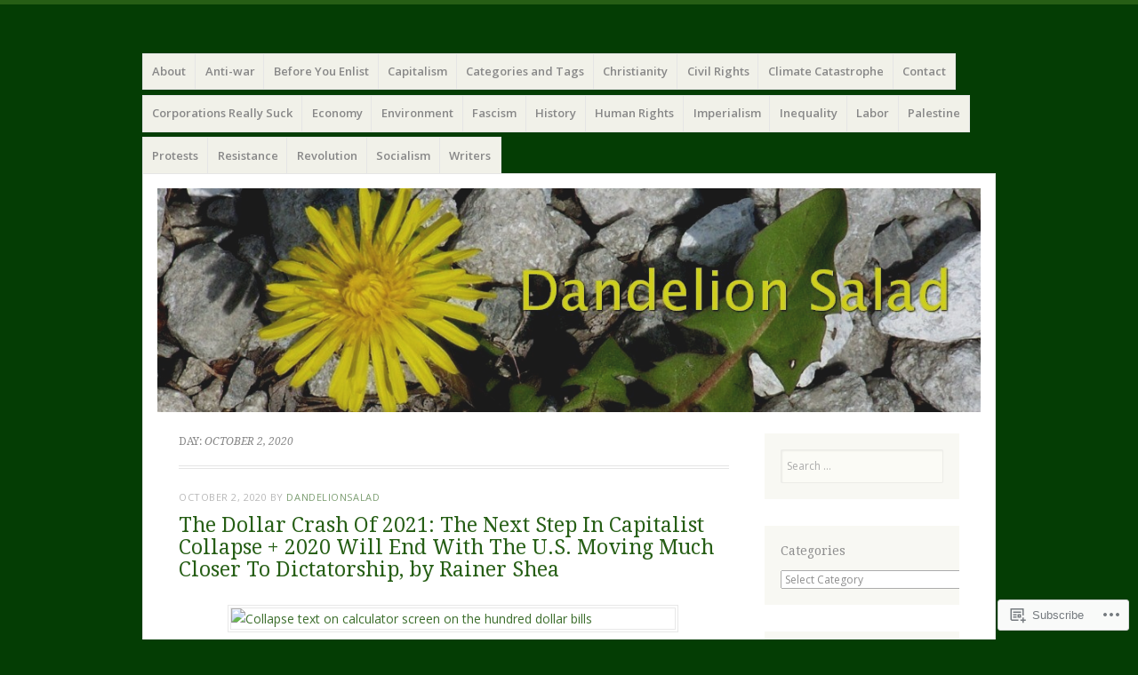

--- FILE ---
content_type: text/html; charset=UTF-8
request_url: https://dandelionsalad.wordpress.com/2020/10/02/
body_size: 25191
content:
<!DOCTYPE html>
<html lang="en">
<head>
<meta charset="UTF-8" />
<meta name="viewport" content="width=device-width" />
<link rel="profile" href="http://gmpg.org/xfn/11" />
<link rel="pingback" href="https://dandelionsalad.wordpress.com/xmlrpc.php" />
<!--[if lt IE 9]>
<script src="https://s0.wp.com/wp-content/themes/pub/misty-lake/js/html5.js?m=1354305289i" type="text/javascript"></script>
<![endif]-->

<title>October 2, 2020 &#8211; Dandelion Salad</title>
<meta name='robots' content='max-image-preview:large' />
<meta name="google-site-verification" content="0TWf3iYyQjUfSkVxCpH5sAxrmPdPAc8RRrUi-qNK-ew" />
<link rel='dns-prefetch' href='//s0.wp.com' />
<link rel='dns-prefetch' href='//fonts-api.wp.com' />
<link rel="alternate" type="application/rss+xml" title="Dandelion Salad &raquo; Feed" href="https://dandelionsalad.wordpress.com/feed/" />
<link rel="alternate" type="application/rss+xml" title="Dandelion Salad &raquo; Comments Feed" href="https://dandelionsalad.wordpress.com/comments/feed/" />
	<script type="text/javascript">
		/* <![CDATA[ */
		function addLoadEvent(func) {
			var oldonload = window.onload;
			if (typeof window.onload != 'function') {
				window.onload = func;
			} else {
				window.onload = function () {
					oldonload();
					func();
				}
			}
		}
		/* ]]> */
	</script>
	<style id='wp-emoji-styles-inline-css'>

	img.wp-smiley, img.emoji {
		display: inline !important;
		border: none !important;
		box-shadow: none !important;
		height: 1em !important;
		width: 1em !important;
		margin: 0 0.07em !important;
		vertical-align: -0.1em !important;
		background: none !important;
		padding: 0 !important;
	}
/*# sourceURL=wp-emoji-styles-inline-css */
</style>
<link crossorigin='anonymous' rel='stylesheet' id='all-css-2-1' href='/wp-content/plugins/gutenberg-core/v22.2.0/build/styles/block-library/style.css?m=1764855221i&cssminify=yes' type='text/css' media='all' />
<style id='wp-block-library-inline-css'>
.has-text-align-justify {
	text-align:justify;
}
.has-text-align-justify{text-align:justify;}

/*# sourceURL=wp-block-library-inline-css */
</style><style id='wp-block-columns-inline-css'>
.wp-block-columns{box-sizing:border-box;display:flex;flex-wrap:wrap!important}@media (min-width:782px){.wp-block-columns{flex-wrap:nowrap!important}}.wp-block-columns{align-items:normal!important}.wp-block-columns.are-vertically-aligned-top{align-items:flex-start}.wp-block-columns.are-vertically-aligned-center{align-items:center}.wp-block-columns.are-vertically-aligned-bottom{align-items:flex-end}@media (max-width:781px){.wp-block-columns:not(.is-not-stacked-on-mobile)>.wp-block-column{flex-basis:100%!important}}@media (min-width:782px){.wp-block-columns:not(.is-not-stacked-on-mobile)>.wp-block-column{flex-basis:0;flex-grow:1}.wp-block-columns:not(.is-not-stacked-on-mobile)>.wp-block-column[style*=flex-basis]{flex-grow:0}}.wp-block-columns.is-not-stacked-on-mobile{flex-wrap:nowrap!important}.wp-block-columns.is-not-stacked-on-mobile>.wp-block-column{flex-basis:0;flex-grow:1}.wp-block-columns.is-not-stacked-on-mobile>.wp-block-column[style*=flex-basis]{flex-grow:0}:where(.wp-block-columns){margin-bottom:1.75em}:where(.wp-block-columns.has-background){padding:1.25em 2.375em}.wp-block-column{flex-grow:1;min-width:0;overflow-wrap:break-word;word-break:break-word}.wp-block-column.is-vertically-aligned-top{align-self:flex-start}.wp-block-column.is-vertically-aligned-center{align-self:center}.wp-block-column.is-vertically-aligned-bottom{align-self:flex-end}.wp-block-column.is-vertically-aligned-stretch{align-self:stretch}.wp-block-column.is-vertically-aligned-bottom,.wp-block-column.is-vertically-aligned-center,.wp-block-column.is-vertically-aligned-top{width:100%}
/*# sourceURL=/wp-content/plugins/gutenberg-core/v22.2.0/build/styles/block-library/columns/style.css */
</style>
<style id='global-styles-inline-css'>
:root{--wp--preset--aspect-ratio--square: 1;--wp--preset--aspect-ratio--4-3: 4/3;--wp--preset--aspect-ratio--3-4: 3/4;--wp--preset--aspect-ratio--3-2: 3/2;--wp--preset--aspect-ratio--2-3: 2/3;--wp--preset--aspect-ratio--16-9: 16/9;--wp--preset--aspect-ratio--9-16: 9/16;--wp--preset--color--black: #000000;--wp--preset--color--cyan-bluish-gray: #abb8c3;--wp--preset--color--white: #ffffff;--wp--preset--color--pale-pink: #f78da7;--wp--preset--color--vivid-red: #cf2e2e;--wp--preset--color--luminous-vivid-orange: #ff6900;--wp--preset--color--luminous-vivid-amber: #fcb900;--wp--preset--color--light-green-cyan: #7bdcb5;--wp--preset--color--vivid-green-cyan: #00d084;--wp--preset--color--pale-cyan-blue: #8ed1fc;--wp--preset--color--vivid-cyan-blue: #0693e3;--wp--preset--color--vivid-purple: #9b51e0;--wp--preset--gradient--vivid-cyan-blue-to-vivid-purple: linear-gradient(135deg,rgb(6,147,227) 0%,rgb(155,81,224) 100%);--wp--preset--gradient--light-green-cyan-to-vivid-green-cyan: linear-gradient(135deg,rgb(122,220,180) 0%,rgb(0,208,130) 100%);--wp--preset--gradient--luminous-vivid-amber-to-luminous-vivid-orange: linear-gradient(135deg,rgb(252,185,0) 0%,rgb(255,105,0) 100%);--wp--preset--gradient--luminous-vivid-orange-to-vivid-red: linear-gradient(135deg,rgb(255,105,0) 0%,rgb(207,46,46) 100%);--wp--preset--gradient--very-light-gray-to-cyan-bluish-gray: linear-gradient(135deg,rgb(238,238,238) 0%,rgb(169,184,195) 100%);--wp--preset--gradient--cool-to-warm-spectrum: linear-gradient(135deg,rgb(74,234,220) 0%,rgb(151,120,209) 20%,rgb(207,42,186) 40%,rgb(238,44,130) 60%,rgb(251,105,98) 80%,rgb(254,248,76) 100%);--wp--preset--gradient--blush-light-purple: linear-gradient(135deg,rgb(255,206,236) 0%,rgb(152,150,240) 100%);--wp--preset--gradient--blush-bordeaux: linear-gradient(135deg,rgb(254,205,165) 0%,rgb(254,45,45) 50%,rgb(107,0,62) 100%);--wp--preset--gradient--luminous-dusk: linear-gradient(135deg,rgb(255,203,112) 0%,rgb(199,81,192) 50%,rgb(65,88,208) 100%);--wp--preset--gradient--pale-ocean: linear-gradient(135deg,rgb(255,245,203) 0%,rgb(182,227,212) 50%,rgb(51,167,181) 100%);--wp--preset--gradient--electric-grass: linear-gradient(135deg,rgb(202,248,128) 0%,rgb(113,206,126) 100%);--wp--preset--gradient--midnight: linear-gradient(135deg,rgb(2,3,129) 0%,rgb(40,116,252) 100%);--wp--preset--font-size--small: 13px;--wp--preset--font-size--medium: 20px;--wp--preset--font-size--large: 36px;--wp--preset--font-size--x-large: 42px;--wp--preset--font-family--albert-sans: 'Albert Sans', sans-serif;--wp--preset--font-family--alegreya: Alegreya, serif;--wp--preset--font-family--arvo: Arvo, serif;--wp--preset--font-family--bodoni-moda: 'Bodoni Moda', serif;--wp--preset--font-family--bricolage-grotesque: 'Bricolage Grotesque', sans-serif;--wp--preset--font-family--cabin: Cabin, sans-serif;--wp--preset--font-family--chivo: Chivo, sans-serif;--wp--preset--font-family--commissioner: Commissioner, sans-serif;--wp--preset--font-family--cormorant: Cormorant, serif;--wp--preset--font-family--courier-prime: 'Courier Prime', monospace;--wp--preset--font-family--crimson-pro: 'Crimson Pro', serif;--wp--preset--font-family--dm-mono: 'DM Mono', monospace;--wp--preset--font-family--dm-sans: 'DM Sans', sans-serif;--wp--preset--font-family--dm-serif-display: 'DM Serif Display', serif;--wp--preset--font-family--domine: Domine, serif;--wp--preset--font-family--eb-garamond: 'EB Garamond', serif;--wp--preset--font-family--epilogue: Epilogue, sans-serif;--wp--preset--font-family--fahkwang: Fahkwang, sans-serif;--wp--preset--font-family--figtree: Figtree, sans-serif;--wp--preset--font-family--fira-sans: 'Fira Sans', sans-serif;--wp--preset--font-family--fjalla-one: 'Fjalla One', sans-serif;--wp--preset--font-family--fraunces: Fraunces, serif;--wp--preset--font-family--gabarito: Gabarito, system-ui;--wp--preset--font-family--ibm-plex-mono: 'IBM Plex Mono', monospace;--wp--preset--font-family--ibm-plex-sans: 'IBM Plex Sans', sans-serif;--wp--preset--font-family--ibarra-real-nova: 'Ibarra Real Nova', serif;--wp--preset--font-family--instrument-serif: 'Instrument Serif', serif;--wp--preset--font-family--inter: Inter, sans-serif;--wp--preset--font-family--josefin-sans: 'Josefin Sans', sans-serif;--wp--preset--font-family--jost: Jost, sans-serif;--wp--preset--font-family--libre-baskerville: 'Libre Baskerville', serif;--wp--preset--font-family--libre-franklin: 'Libre Franklin', sans-serif;--wp--preset--font-family--literata: Literata, serif;--wp--preset--font-family--lora: Lora, serif;--wp--preset--font-family--merriweather: Merriweather, serif;--wp--preset--font-family--montserrat: Montserrat, sans-serif;--wp--preset--font-family--newsreader: Newsreader, serif;--wp--preset--font-family--noto-sans-mono: 'Noto Sans Mono', sans-serif;--wp--preset--font-family--nunito: Nunito, sans-serif;--wp--preset--font-family--open-sans: 'Open Sans', sans-serif;--wp--preset--font-family--overpass: Overpass, sans-serif;--wp--preset--font-family--pt-serif: 'PT Serif', serif;--wp--preset--font-family--petrona: Petrona, serif;--wp--preset--font-family--piazzolla: Piazzolla, serif;--wp--preset--font-family--playfair-display: 'Playfair Display', serif;--wp--preset--font-family--plus-jakarta-sans: 'Plus Jakarta Sans', sans-serif;--wp--preset--font-family--poppins: Poppins, sans-serif;--wp--preset--font-family--raleway: Raleway, sans-serif;--wp--preset--font-family--roboto: Roboto, sans-serif;--wp--preset--font-family--roboto-slab: 'Roboto Slab', serif;--wp--preset--font-family--rubik: Rubik, sans-serif;--wp--preset--font-family--rufina: Rufina, serif;--wp--preset--font-family--sora: Sora, sans-serif;--wp--preset--font-family--source-sans-3: 'Source Sans 3', sans-serif;--wp--preset--font-family--source-serif-4: 'Source Serif 4', serif;--wp--preset--font-family--space-mono: 'Space Mono', monospace;--wp--preset--font-family--syne: Syne, sans-serif;--wp--preset--font-family--texturina: Texturina, serif;--wp--preset--font-family--urbanist: Urbanist, sans-serif;--wp--preset--font-family--work-sans: 'Work Sans', sans-serif;--wp--preset--spacing--20: 0.44rem;--wp--preset--spacing--30: 0.67rem;--wp--preset--spacing--40: 1rem;--wp--preset--spacing--50: 1.5rem;--wp--preset--spacing--60: 2.25rem;--wp--preset--spacing--70: 3.38rem;--wp--preset--spacing--80: 5.06rem;--wp--preset--shadow--natural: 6px 6px 9px rgba(0, 0, 0, 0.2);--wp--preset--shadow--deep: 12px 12px 50px rgba(0, 0, 0, 0.4);--wp--preset--shadow--sharp: 6px 6px 0px rgba(0, 0, 0, 0.2);--wp--preset--shadow--outlined: 6px 6px 0px -3px rgb(255, 255, 255), 6px 6px rgb(0, 0, 0);--wp--preset--shadow--crisp: 6px 6px 0px rgb(0, 0, 0);}:where(.is-layout-flex){gap: 0.5em;}:where(.is-layout-grid){gap: 0.5em;}body .is-layout-flex{display: flex;}.is-layout-flex{flex-wrap: wrap;align-items: center;}.is-layout-flex > :is(*, div){margin: 0;}body .is-layout-grid{display: grid;}.is-layout-grid > :is(*, div){margin: 0;}:where(.wp-block-columns.is-layout-flex){gap: 2em;}:where(.wp-block-columns.is-layout-grid){gap: 2em;}:where(.wp-block-post-template.is-layout-flex){gap: 1.25em;}:where(.wp-block-post-template.is-layout-grid){gap: 1.25em;}.has-black-color{color: var(--wp--preset--color--black) !important;}.has-cyan-bluish-gray-color{color: var(--wp--preset--color--cyan-bluish-gray) !important;}.has-white-color{color: var(--wp--preset--color--white) !important;}.has-pale-pink-color{color: var(--wp--preset--color--pale-pink) !important;}.has-vivid-red-color{color: var(--wp--preset--color--vivid-red) !important;}.has-luminous-vivid-orange-color{color: var(--wp--preset--color--luminous-vivid-orange) !important;}.has-luminous-vivid-amber-color{color: var(--wp--preset--color--luminous-vivid-amber) !important;}.has-light-green-cyan-color{color: var(--wp--preset--color--light-green-cyan) !important;}.has-vivid-green-cyan-color{color: var(--wp--preset--color--vivid-green-cyan) !important;}.has-pale-cyan-blue-color{color: var(--wp--preset--color--pale-cyan-blue) !important;}.has-vivid-cyan-blue-color{color: var(--wp--preset--color--vivid-cyan-blue) !important;}.has-vivid-purple-color{color: var(--wp--preset--color--vivid-purple) !important;}.has-black-background-color{background-color: var(--wp--preset--color--black) !important;}.has-cyan-bluish-gray-background-color{background-color: var(--wp--preset--color--cyan-bluish-gray) !important;}.has-white-background-color{background-color: var(--wp--preset--color--white) !important;}.has-pale-pink-background-color{background-color: var(--wp--preset--color--pale-pink) !important;}.has-vivid-red-background-color{background-color: var(--wp--preset--color--vivid-red) !important;}.has-luminous-vivid-orange-background-color{background-color: var(--wp--preset--color--luminous-vivid-orange) !important;}.has-luminous-vivid-amber-background-color{background-color: var(--wp--preset--color--luminous-vivid-amber) !important;}.has-light-green-cyan-background-color{background-color: var(--wp--preset--color--light-green-cyan) !important;}.has-vivid-green-cyan-background-color{background-color: var(--wp--preset--color--vivid-green-cyan) !important;}.has-pale-cyan-blue-background-color{background-color: var(--wp--preset--color--pale-cyan-blue) !important;}.has-vivid-cyan-blue-background-color{background-color: var(--wp--preset--color--vivid-cyan-blue) !important;}.has-vivid-purple-background-color{background-color: var(--wp--preset--color--vivid-purple) !important;}.has-black-border-color{border-color: var(--wp--preset--color--black) !important;}.has-cyan-bluish-gray-border-color{border-color: var(--wp--preset--color--cyan-bluish-gray) !important;}.has-white-border-color{border-color: var(--wp--preset--color--white) !important;}.has-pale-pink-border-color{border-color: var(--wp--preset--color--pale-pink) !important;}.has-vivid-red-border-color{border-color: var(--wp--preset--color--vivid-red) !important;}.has-luminous-vivid-orange-border-color{border-color: var(--wp--preset--color--luminous-vivid-orange) !important;}.has-luminous-vivid-amber-border-color{border-color: var(--wp--preset--color--luminous-vivid-amber) !important;}.has-light-green-cyan-border-color{border-color: var(--wp--preset--color--light-green-cyan) !important;}.has-vivid-green-cyan-border-color{border-color: var(--wp--preset--color--vivid-green-cyan) !important;}.has-pale-cyan-blue-border-color{border-color: var(--wp--preset--color--pale-cyan-blue) !important;}.has-vivid-cyan-blue-border-color{border-color: var(--wp--preset--color--vivid-cyan-blue) !important;}.has-vivid-purple-border-color{border-color: var(--wp--preset--color--vivid-purple) !important;}.has-vivid-cyan-blue-to-vivid-purple-gradient-background{background: var(--wp--preset--gradient--vivid-cyan-blue-to-vivid-purple) !important;}.has-light-green-cyan-to-vivid-green-cyan-gradient-background{background: var(--wp--preset--gradient--light-green-cyan-to-vivid-green-cyan) !important;}.has-luminous-vivid-amber-to-luminous-vivid-orange-gradient-background{background: var(--wp--preset--gradient--luminous-vivid-amber-to-luminous-vivid-orange) !important;}.has-luminous-vivid-orange-to-vivid-red-gradient-background{background: var(--wp--preset--gradient--luminous-vivid-orange-to-vivid-red) !important;}.has-very-light-gray-to-cyan-bluish-gray-gradient-background{background: var(--wp--preset--gradient--very-light-gray-to-cyan-bluish-gray) !important;}.has-cool-to-warm-spectrum-gradient-background{background: var(--wp--preset--gradient--cool-to-warm-spectrum) !important;}.has-blush-light-purple-gradient-background{background: var(--wp--preset--gradient--blush-light-purple) !important;}.has-blush-bordeaux-gradient-background{background: var(--wp--preset--gradient--blush-bordeaux) !important;}.has-luminous-dusk-gradient-background{background: var(--wp--preset--gradient--luminous-dusk) !important;}.has-pale-ocean-gradient-background{background: var(--wp--preset--gradient--pale-ocean) !important;}.has-electric-grass-gradient-background{background: var(--wp--preset--gradient--electric-grass) !important;}.has-midnight-gradient-background{background: var(--wp--preset--gradient--midnight) !important;}.has-small-font-size{font-size: var(--wp--preset--font-size--small) !important;}.has-medium-font-size{font-size: var(--wp--preset--font-size--medium) !important;}.has-large-font-size{font-size: var(--wp--preset--font-size--large) !important;}.has-x-large-font-size{font-size: var(--wp--preset--font-size--x-large) !important;}.has-albert-sans-font-family{font-family: var(--wp--preset--font-family--albert-sans) !important;}.has-alegreya-font-family{font-family: var(--wp--preset--font-family--alegreya) !important;}.has-arvo-font-family{font-family: var(--wp--preset--font-family--arvo) !important;}.has-bodoni-moda-font-family{font-family: var(--wp--preset--font-family--bodoni-moda) !important;}.has-bricolage-grotesque-font-family{font-family: var(--wp--preset--font-family--bricolage-grotesque) !important;}.has-cabin-font-family{font-family: var(--wp--preset--font-family--cabin) !important;}.has-chivo-font-family{font-family: var(--wp--preset--font-family--chivo) !important;}.has-commissioner-font-family{font-family: var(--wp--preset--font-family--commissioner) !important;}.has-cormorant-font-family{font-family: var(--wp--preset--font-family--cormorant) !important;}.has-courier-prime-font-family{font-family: var(--wp--preset--font-family--courier-prime) !important;}.has-crimson-pro-font-family{font-family: var(--wp--preset--font-family--crimson-pro) !important;}.has-dm-mono-font-family{font-family: var(--wp--preset--font-family--dm-mono) !important;}.has-dm-sans-font-family{font-family: var(--wp--preset--font-family--dm-sans) !important;}.has-dm-serif-display-font-family{font-family: var(--wp--preset--font-family--dm-serif-display) !important;}.has-domine-font-family{font-family: var(--wp--preset--font-family--domine) !important;}.has-eb-garamond-font-family{font-family: var(--wp--preset--font-family--eb-garamond) !important;}.has-epilogue-font-family{font-family: var(--wp--preset--font-family--epilogue) !important;}.has-fahkwang-font-family{font-family: var(--wp--preset--font-family--fahkwang) !important;}.has-figtree-font-family{font-family: var(--wp--preset--font-family--figtree) !important;}.has-fira-sans-font-family{font-family: var(--wp--preset--font-family--fira-sans) !important;}.has-fjalla-one-font-family{font-family: var(--wp--preset--font-family--fjalla-one) !important;}.has-fraunces-font-family{font-family: var(--wp--preset--font-family--fraunces) !important;}.has-gabarito-font-family{font-family: var(--wp--preset--font-family--gabarito) !important;}.has-ibm-plex-mono-font-family{font-family: var(--wp--preset--font-family--ibm-plex-mono) !important;}.has-ibm-plex-sans-font-family{font-family: var(--wp--preset--font-family--ibm-plex-sans) !important;}.has-ibarra-real-nova-font-family{font-family: var(--wp--preset--font-family--ibarra-real-nova) !important;}.has-instrument-serif-font-family{font-family: var(--wp--preset--font-family--instrument-serif) !important;}.has-inter-font-family{font-family: var(--wp--preset--font-family--inter) !important;}.has-josefin-sans-font-family{font-family: var(--wp--preset--font-family--josefin-sans) !important;}.has-jost-font-family{font-family: var(--wp--preset--font-family--jost) !important;}.has-libre-baskerville-font-family{font-family: var(--wp--preset--font-family--libre-baskerville) !important;}.has-libre-franklin-font-family{font-family: var(--wp--preset--font-family--libre-franklin) !important;}.has-literata-font-family{font-family: var(--wp--preset--font-family--literata) !important;}.has-lora-font-family{font-family: var(--wp--preset--font-family--lora) !important;}.has-merriweather-font-family{font-family: var(--wp--preset--font-family--merriweather) !important;}.has-montserrat-font-family{font-family: var(--wp--preset--font-family--montserrat) !important;}.has-newsreader-font-family{font-family: var(--wp--preset--font-family--newsreader) !important;}.has-noto-sans-mono-font-family{font-family: var(--wp--preset--font-family--noto-sans-mono) !important;}.has-nunito-font-family{font-family: var(--wp--preset--font-family--nunito) !important;}.has-open-sans-font-family{font-family: var(--wp--preset--font-family--open-sans) !important;}.has-overpass-font-family{font-family: var(--wp--preset--font-family--overpass) !important;}.has-pt-serif-font-family{font-family: var(--wp--preset--font-family--pt-serif) !important;}.has-petrona-font-family{font-family: var(--wp--preset--font-family--petrona) !important;}.has-piazzolla-font-family{font-family: var(--wp--preset--font-family--piazzolla) !important;}.has-playfair-display-font-family{font-family: var(--wp--preset--font-family--playfair-display) !important;}.has-plus-jakarta-sans-font-family{font-family: var(--wp--preset--font-family--plus-jakarta-sans) !important;}.has-poppins-font-family{font-family: var(--wp--preset--font-family--poppins) !important;}.has-raleway-font-family{font-family: var(--wp--preset--font-family--raleway) !important;}.has-roboto-font-family{font-family: var(--wp--preset--font-family--roboto) !important;}.has-roboto-slab-font-family{font-family: var(--wp--preset--font-family--roboto-slab) !important;}.has-rubik-font-family{font-family: var(--wp--preset--font-family--rubik) !important;}.has-rufina-font-family{font-family: var(--wp--preset--font-family--rufina) !important;}.has-sora-font-family{font-family: var(--wp--preset--font-family--sora) !important;}.has-source-sans-3-font-family{font-family: var(--wp--preset--font-family--source-sans-3) !important;}.has-source-serif-4-font-family{font-family: var(--wp--preset--font-family--source-serif-4) !important;}.has-space-mono-font-family{font-family: var(--wp--preset--font-family--space-mono) !important;}.has-syne-font-family{font-family: var(--wp--preset--font-family--syne) !important;}.has-texturina-font-family{font-family: var(--wp--preset--font-family--texturina) !important;}.has-urbanist-font-family{font-family: var(--wp--preset--font-family--urbanist) !important;}.has-work-sans-font-family{font-family: var(--wp--preset--font-family--work-sans) !important;}
:where(.wp-block-columns.is-layout-flex){gap: 2em;}:where(.wp-block-columns.is-layout-grid){gap: 2em;}
/*# sourceURL=global-styles-inline-css */
</style>
<style id='core-block-supports-inline-css'>
.wp-container-core-columns-is-layout-9d6595d7{flex-wrap:nowrap;}
/*# sourceURL=core-block-supports-inline-css */
</style>

<style id='classic-theme-styles-inline-css'>
/*! This file is auto-generated */
.wp-block-button__link{color:#fff;background-color:#32373c;border-radius:9999px;box-shadow:none;text-decoration:none;padding:calc(.667em + 2px) calc(1.333em + 2px);font-size:1.125em}.wp-block-file__button{background:#32373c;color:#fff;text-decoration:none}
/*# sourceURL=/wp-includes/css/classic-themes.min.css */
</style>
<link crossorigin='anonymous' rel='stylesheet' id='all-css-4-1' href='/_static/??-eJx9jsEKwjAQRH/IzRJbtB7Eb2nSRWOz6dJNLP17I0IVBC9zGN4bBhcBP6VMKaPEcg1J0U8uTn5U3BvbGQsaWCLBTA/T4hA0bwRoXiMZr7rDryEu8NmaqfYsfX4RTEPoKRJX7J+2SHXAOZlJFWpyKAz5VkX98d41SnHI9d0KsR8Jt2sXPttjaw+npmm6+xMQEFhV&cssminify=yes' type='text/css' media='all' />
<link rel='stylesheet' id='mistylake-open-sans-css' href='https://fonts-api.wp.com/css?family=Open+Sans:300,300italic,400,400italic,600,600italic,700,700italic&#038;subset=latin,latin-ext' media='all' />
<link rel='stylesheet' id='mistylake-droid-serif-css' href='https://fonts-api.wp.com/css?family=Droid+Serif%3A400%2C400italic%2C400bold&#038;subset=latin&#038;ver=6.9-RC2-61304' media='all' />
<link crossorigin='anonymous' rel='stylesheet' id='all-css-10-1' href='/_static/??-eJzTLy/QTc7PK0nNK9HPLdUtyClNz8wr1i9KTcrJTwcy0/WTi5G5ekCujj52Temp+bo5+cmJJZn5eSgc3bScxMwikFb7XFtDE1NLExMLc0OTLACohS2q&cssminify=yes' type='text/css' media='all' />
<link crossorigin='anonymous' rel='stylesheet' id='print-css-11-1' href='/wp-content/mu-plugins/global-print/global-print.css?m=1465851035i&cssminify=yes' type='text/css' media='print' />
<style id='jetpack-global-styles-frontend-style-inline-css'>
:root { --font-headings: unset; --font-base: unset; --font-headings-default: -apple-system,BlinkMacSystemFont,"Segoe UI",Roboto,Oxygen-Sans,Ubuntu,Cantarell,"Helvetica Neue",sans-serif; --font-base-default: -apple-system,BlinkMacSystemFont,"Segoe UI",Roboto,Oxygen-Sans,Ubuntu,Cantarell,"Helvetica Neue",sans-serif;}
/*# sourceURL=jetpack-global-styles-frontend-style-inline-css */
</style>
<link crossorigin='anonymous' rel='stylesheet' id='all-css-14-1' href='/wp-content/themes/h4/global.css?m=1420737423i&cssminify=yes' type='text/css' media='all' />
<script type="text/javascript" id="wpcom-actionbar-placeholder-js-extra">
/* <![CDATA[ */
var actionbardata = {"siteID":"1293007","postID":"0","siteURL":"https://dandelionsalad.wordpress.com","xhrURL":"https://dandelionsalad.wordpress.com/wp-admin/admin-ajax.php","nonce":"8d63a61e57","isLoggedIn":"","statusMessage":"","subsEmailDefault":"instantly","proxyScriptUrl":"https://s0.wp.com/wp-content/js/wpcom-proxy-request.js?m=1513050504i&amp;ver=20211021","i18n":{"followedText":"New posts from this site will now appear in your \u003Ca href=\"https://wordpress.com/reader\"\u003EReader\u003C/a\u003E","foldBar":"Collapse this bar","unfoldBar":"Expand this bar","shortLinkCopied":"Shortlink copied to clipboard."}};
//# sourceURL=wpcom-actionbar-placeholder-js-extra
/* ]]> */
</script>
<script type="text/javascript" id="jetpack-mu-wpcom-settings-js-before">
/* <![CDATA[ */
var JETPACK_MU_WPCOM_SETTINGS = {"assetsUrl":"https://s0.wp.com/wp-content/mu-plugins/jetpack-mu-wpcom-plugin/sun/jetpack_vendor/automattic/jetpack-mu-wpcom/src/build/"};
//# sourceURL=jetpack-mu-wpcom-settings-js-before
/* ]]> */
</script>
<script crossorigin='anonymous' type='text/javascript'  src='/_static/??-eJzTLy/QTc7PK0nNK9HPKtYvyinRLSjKr6jUyyrW0QfKZeYl55SmpBaDJLMKS1OLKqGUXm5mHkFFurmZ6UWJJalQxfa5tobmRgamxgZmFpZZACbyLJI='></script>
<script type="text/javascript" id="rlt-proxy-js-after">
/* <![CDATA[ */
	rltInitialize( {"token":null,"iframeOrigins":["https:\/\/widgets.wp.com"]} );
//# sourceURL=rlt-proxy-js-after
/* ]]> */
</script>
<link rel="EditURI" type="application/rsd+xml" title="RSD" href="https://dandelionsalad.wordpress.com/xmlrpc.php?rsd" />
<meta name="generator" content="WordPress.com" />

<!-- Jetpack Open Graph Tags -->
<meta property="og:type" content="website" />
<meta property="og:title" content="October 2, 2020 &#8211; Dandelion Salad" />
<meta property="og:site_name" content="Dandelion Salad" />
<meta property="og:image" content="https://secure.gravatar.com/blavatar/ff7e63902ae718503091d207e278846a3e54b0287f813e9acfcad2357cfd4d14?s=200&#038;ts=1768968544" />
<meta property="og:image:width" content="200" />
<meta property="og:image:height" content="200" />
<meta property="og:image:alt" content="" />
<meta property="og:locale" content="en_US" />
<meta property="fb:app_id" content="249643311490" />
<meta name="twitter:creator" content="@DandelionSalads" />
<meta name="twitter:site" content="@DandelionSalads" />

<!-- End Jetpack Open Graph Tags -->
<link rel="shortcut icon" type="image/x-icon" href="https://secure.gravatar.com/blavatar/ff7e63902ae718503091d207e278846a3e54b0287f813e9acfcad2357cfd4d14?s=32" sizes="16x16" />
<link rel="icon" type="image/x-icon" href="https://secure.gravatar.com/blavatar/ff7e63902ae718503091d207e278846a3e54b0287f813e9acfcad2357cfd4d14?s=32" sizes="16x16" />
<link rel="apple-touch-icon" href="https://secure.gravatar.com/blavatar/ff7e63902ae718503091d207e278846a3e54b0287f813e9acfcad2357cfd4d14?s=114" />
<link rel='openid.server' href='https://dandelionsalad.wordpress.com/?openidserver=1' />
<link rel='openid.delegate' href='https://dandelionsalad.wordpress.com/' />
<link rel="search" type="application/opensearchdescription+xml" href="https://dandelionsalad.wordpress.com/osd.xml" title="Dandelion Salad" />
<link rel="search" type="application/opensearchdescription+xml" href="https://s1.wp.com/opensearch.xml" title="WordPress.com" />
<meta name="theme-color" content="#043d04" />
<style type="text/css">.recentcomments a{display:inline !important;padding:0 !important;margin:0 !important;}</style>		<style type="text/css">
			.recentcomments a {
				display: inline !important;
				padding: 0 !important;
				margin: 0 !important;
			}

			table.recentcommentsavatartop img.avatar, table.recentcommentsavatarend img.avatar {
				border: 0px;
				margin: 0;
			}

			table.recentcommentsavatartop a, table.recentcommentsavatarend a {
				border: 0px !important;
				background-color: transparent !important;
			}

			td.recentcommentsavatarend, td.recentcommentsavatartop {
				padding: 0px 0px 1px 0px;
				margin: 0px;
			}

			td.recentcommentstextend {
				border: none !important;
				padding: 0px 0px 2px 10px;
			}

			.rtl td.recentcommentstextend {
				padding: 0px 10px 2px 0px;
			}

			td.recentcommentstexttop {
				border: none;
				padding: 0px 0px 0px 10px;
			}

			.rtl td.recentcommentstexttop {
				padding: 0px 10px 0px 0px;
			}
		</style>
		<meta name="description" content="1 post published by dandelionsalad on October 2, 2020" />
	<style type="text/css">
			.site-title,
		.site-description {
			position: absolute;
			clip: rect(1px, 1px, 1px, 1px);
		}
		</style>
	<style type="text/css" id="custom-background-css">
body.custom-background { background-color: #043d04; }
</style>
	<style type="text/css" id="custom-colors-css">	.header-search input {
		background: rgba( 0, 0, 0, 0.3 );
		color: rgba( 255, 255, 255, 0.8 );
	}
input[type="text"], input[type="email"], textarea { color: #C4C4C4;}
.site-main, .main-navigation ul li a { border-color: #E5E5E5;}
.site-description, .site-info { color: #C4C4C4;}
body { background-color: #043d04;}
</style>
<link crossorigin='anonymous' rel='stylesheet' id='all-css-2-3' href='/wp-content/mu-plugins/jetpack-plugin/sun/modules/widgets/top-posts/style.css?m=1753279645i&cssminify=yes' type='text/css' media='all' />
</head>

<body class="archive date custom-background wp-theme-pubmisty-lake customizer-styles-applied group-blog jetpack-reblog-enabled">
<div id="page" class="hfeed site">
		<header id="masthead" class="site-header" role="banner">
		<div class="site-branding">
			<h1 class="site-title"><a href="https://dandelionsalad.wordpress.com/" title="Dandelion Salad" rel="home">Dandelion Salad</a></h1>
			<h2 class="site-description"></h2>
		</div>

		<nav id="nav" role="navigation" class="site-navigation main-navigation">
			<h1 class="assistive-text screen-reader-text">Menu</h1>
			<div class="assistive-text skip-link screen-reader-text"><a href="#content" title="Skip to content">Skip to content</a></div>

			<div class="menu-category-menu-container"><ul id="menu-category-menu" class="menu"><li id="menu-item-212786" class="menu-item menu-item-type-post_type menu-item-object-page menu-item-212786"><a href="https://dandelionsalad.wordpress.com/about/">About</a></li>
<li id="menu-item-172241" class="menu-item menu-item-type-taxonomy menu-item-object-category menu-item-172241"><a href="https://dandelionsalad.wordpress.com/category/anti-war/">Anti-war</a></li>
<li id="menu-item-178752" class="menu-item menu-item-type-custom menu-item-object-custom menu-item-178752"><a href="https://dandelionsalad.wordpress.com/tag/before-you-enlist/">Before You Enlist</a></li>
<li id="menu-item-172224" class="menu-item menu-item-type-taxonomy menu-item-object-category menu-item-172224"><a href="https://dandelionsalad.wordpress.com/category/dandelion-salad-news-or-politics/news-or-politics/politics/capitalism/">Capitalism</a></li>
<li id="menu-item-212789" class="menu-item menu-item-type-post_type menu-item-object-page menu-item-212789"><a href="https://dandelionsalad.wordpress.com/archives-on-dandelion-salad/">Categories and Tags</a></li>
<li id="menu-item-172225" class="menu-item menu-item-type-taxonomy menu-item-object-category menu-item-172225"><a href="https://dandelionsalad.wordpress.com/category/religion/christianity/">Christianity</a></li>
<li id="menu-item-172242" class="menu-item menu-item-type-taxonomy menu-item-object-category menu-item-172242"><a href="https://dandelionsalad.wordpress.com/category/civil-rights/">Civil Rights</a></li>
<li id="menu-item-184964" class="menu-item menu-item-type-custom menu-item-object-custom menu-item-184964"><a href="https://dandelionsalad.wordpress.com/tag/climate-catastrophe/">Climate Catastrophe</a></li>
<li id="menu-item-212788" class="menu-item menu-item-type-post_type menu-item-object-page menu-item-212788"><a href="https://dandelionsalad.wordpress.com/contact-form/">Contact</a></li>
<li id="menu-item-172223" class="menu-item menu-item-type-taxonomy menu-item-object-category menu-item-172223"><a href="https://dandelionsalad.wordpress.com/category/corporations-really-suck/">Corporations Really Suck</a></li>
<li id="menu-item-172240" class="menu-item menu-item-type-taxonomy menu-item-object-category menu-item-172240"><a href="https://dandelionsalad.wordpress.com/category/business/economy/">Economy</a></li>
<li id="menu-item-183141" class="menu-item menu-item-type-taxonomy menu-item-object-category menu-item-183141"><a href="https://dandelionsalad.wordpress.com/category/environment/">Environment</a></li>
<li id="menu-item-172229" class="menu-item menu-item-type-taxonomy menu-item-object-category menu-item-172229"><a href="https://dandelionsalad.wordpress.com/category/dandelion-salad-news-or-politics/news-or-politics/politics/fascism/">Fascism</a></li>
<li id="menu-item-172230" class="menu-item menu-item-type-taxonomy menu-item-object-category menu-item-172230"><a href="https://dandelionsalad.wordpress.com/category/history/">History</a></li>
<li id="menu-item-172231" class="menu-item menu-item-type-taxonomy menu-item-object-category menu-item-172231"><a href="https://dandelionsalad.wordpress.com/category/human-rights/">Human Rights</a></li>
<li id="menu-item-172232" class="menu-item menu-item-type-taxonomy menu-item-object-category menu-item-172232"><a href="https://dandelionsalad.wordpress.com/category/imperialism/">Imperialism</a></li>
<li id="menu-item-178751" class="menu-item menu-item-type-custom menu-item-object-custom menu-item-178751"><a href="https://dandelionsalad.wordpress.com/tag/inequality/">Inequality</a></li>
<li id="menu-item-172233" class="menu-item menu-item-type-taxonomy menu-item-object-category menu-item-172233"><a href="https://dandelionsalad.wordpress.com/category/labor/">Labor</a></li>
<li id="menu-item-172234" class="menu-item menu-item-type-taxonomy menu-item-object-category menu-item-172234"><a href="https://dandelionsalad.wordpress.com/category/nations/israel-palestine-gaza-occupation/">Palestine</a></li>
<li id="menu-item-183139" class="menu-item menu-item-type-taxonomy menu-item-object-category menu-item-183139"><a href="https://dandelionsalad.wordpress.com/category/protests/">Protests</a></li>
<li id="menu-item-183140" class="menu-item menu-item-type-taxonomy menu-item-object-category menu-item-183140"><a href="https://dandelionsalad.wordpress.com/category/resistance/">Resistance</a></li>
<li id="menu-item-172236" class="menu-item menu-item-type-taxonomy menu-item-object-category menu-item-172236"><a href="https://dandelionsalad.wordpress.com/category/revolution/">Revolution</a></li>
<li id="menu-item-172238" class="menu-item menu-item-type-taxonomy menu-item-object-category menu-item-172238"><a href="https://dandelionsalad.wordpress.com/category/dandelion-salad-news-or-politics/news-or-politics/politics/socialism/">Socialism</a></li>
<li id="menu-item-212787" class="menu-item menu-item-type-post_type menu-item-object-page menu-item-212787"><a href="https://dandelionsalad.wordpress.com/featured-writers/">Writers</a></li>
</ul></div>		</nav><!-- .site-navigation .main-navigation -->
	</header><!-- #masthead .site-header -->

	<div id="main" class="site-main">

					<div class="header-image">
				<a href="https://dandelionsalad.wordpress.com/" title="Dandelion Salad" rel="home">
					<img src="https://dandelionsalad.wordpress.com/wp-content/uploads/2017/10/1015-x-276-misty-lake-darker.jpg" width="1015" height="276" alt="" />
				</a>
			</div>
		
	<section id="primary" class="content-area">
		<div id="content" class="site-content" role="main">

		
			<header class="page-header">
				<h1 class="page-title">
					Day: <span>October 2, 2020</span>				</h1>
							</header><!-- .page-header -->

						
				
<article id="post-220657" class="post-220657 post type-post status-publish format-standard hentry category-capitalism category-china category-corporations-really-suck category-economy category-fascism category-imperialism category-propaganda category-russia tag-2020-election tag-censorship tag-collapse tag-covid-19 tag-donald-trump tag-rainer-shea tag-russiagate">

	
	<header class="entry-header">

		
					<div class="entry-meta">
				<a href="https://dandelionsalad.wordpress.com/2020/10/02/the-dollar-crash-of-2021-the-next-step-in-capitalist-collapse-2020-will-end-with-the-u-s-moving-much-closer-to-dictatorship-by-rainer-shea/" title="2:25 PM" rel="bookmark"><time class="entry-date" datetime="2020-10-02T14:25:34-05:00" pubdate>October 2, 2020</time></a><span class="byline"> by <span class="author vcard"><a class="url fn n" href="https://dandelionsalad.wordpress.com/author/dandelionsalad/" title="View all posts by dandelionsalad" rel="author">dandelionsalad</a></span></span>			</div><!-- .entry-meta -->
				<h1 class="entry-title"><a href="https://dandelionsalad.wordpress.com/2020/10/02/the-dollar-crash-of-2021-the-next-step-in-capitalist-collapse-2020-will-end-with-the-u-s-moving-much-closer-to-dictatorship-by-rainer-shea/" rel="bookmark">The Dollar Crash Of 2021: The Next Step In Capitalist Collapse + 2020 Will End With The U.S. Moving Much Closer To Dictatorship, by Rainer&nbsp;Shea</a></h1>
	</header><!-- .entry-header -->

		<div class="entry-content">
		<div style="width: 510px" class="wp-caption aligncenter"><a title="Collapse text on calculator screen on the hundred dollar bills" href="https://www.flickr.com/photos/91261194@N06/49865358313/"><img src="https://live.staticflickr.com/65535/49865358313_5cfbe55801.jpg" alt="Collapse text on calculator screen on the hundred dollar bills" width="500" height="333" /></a><p class="wp-caption-text">Image by Jernej Furman via Flickr</p></div>
<p>by <a style="color:#008000;" href="https://dandelionsalad.wordpress.com/tag/rainer-shea/">Rainer Shea</a><br />
Writer, <a style="color:#008000;" href="https://dandelionsalad.wordpress.com/2020/10/02/the-dollar-crash-of-2021-the-next-step-in-capitalist-collapse-2020-will-end-with-the-u-s-moving-much-closer-to-dictatorship-by-rainer-shea/">Dandelion Salad</a><br />
<a style="color:#008000;" href="https://rainershea.com/f/the-dollar-crash-of-2021-the-next-step-in-capitalist-collapse">Rainer Shea: Anti-Imperialist Journalist</a>, Sept. 30, 2020<br />
October 2, 2020</p>
<p>As this year’s economic crisis has developed, the U.S.-centered corporatocracy has desperately been trying to maintain the illusion of growth, or at the least the illusion that the current contraction is sure to end and things will return to normal. But as unemployment claims in the U.S. have continued to rise, and factors like the cold war with China have thrown the NATO countries into further economic chaos, it’s become clear that the stock market has been overly optimistic about a coming recovery. Market Watch <a style="color:#008000;" href="https://www.marketwatch.com/story/the-stock-market-is-too-optimistic-about-a-quick-economic-recovery-11597323195">wrote</a> last month that “The rebound will be much more gradual than the V-shaped pattern investors are betting on.”</p>
<p> <a href="https://dandelionsalad.wordpress.com/2020/10/02/the-dollar-crash-of-2021-the-next-step-in-capitalist-collapse-2020-will-end-with-the-u-s-moving-much-closer-to-dictatorship-by-rainer-shea/#more-220657" class="more-link">Continue reading <span class="meta-nav">&rarr;</span></a></p>
			</div><!-- .entry-content -->
	
	<footer class="entry-meta">
								<span class="cat-links">
				Posted in <a href="https://dandelionsalad.wordpress.com/category/dandelion-salad-news-or-politics/news-or-politics/politics/capitalism/" rel="category tag">Capitalism</a>, <a href="https://dandelionsalad.wordpress.com/category/nations/china/" rel="category tag">China</a>, <a href="https://dandelionsalad.wordpress.com/category/corporations-really-suck/" rel="category tag">Corporations Really Suck</a>, <a href="https://dandelionsalad.wordpress.com/category/business/economy/" rel="category tag">Economy</a>, <a href="https://dandelionsalad.wordpress.com/category/dandelion-salad-news-or-politics/news-or-politics/politics/fascism/" rel="category tag">Fascism</a>, <a href="https://dandelionsalad.wordpress.com/category/imperialism/" rel="category tag">Imperialism</a>, <a href="https://dandelionsalad.wordpress.com/category/propaganda/" rel="category tag">Propaganda</a>, <a href="https://dandelionsalad.wordpress.com/category/nations/russia/" rel="category tag">Russia</a>			</span>
			
			<span class="sep"> | </span><span class="tags-links">Tagged <a href="https://dandelionsalad.wordpress.com/tag/2020-election/" rel="tag">2020 Election</a>, <a href="https://dandelionsalad.wordpress.com/tag/censorship/" rel="tag">Censorship</a>, <a href="https://dandelionsalad.wordpress.com/tag/collapse/" rel="tag">Collapse</a>, <a href="https://dandelionsalad.wordpress.com/tag/covid-19/" rel="tag">COVID-19</a>, <a href="https://dandelionsalad.wordpress.com/tag/donald-trump/" rel="tag">Donald Trump</a>, <a href="https://dandelionsalad.wordpress.com/tag/rainer-shea/" rel="tag">Rainer Shea</a>, <a href="https://dandelionsalad.wordpress.com/tag/russiagate/" rel="tag">Russiagate</a></span>
				<span class="sep"> | </span>
		<span class="comments-link"><a href="https://dandelionsalad.wordpress.com/2020/10/02/the-dollar-crash-of-2021-the-next-step-in-capitalist-collapse-2020-will-end-with-the-u-s-moving-much-closer-to-dictatorship-by-rainer-shea/#comments">9 Comments</a></span>
		
			
	</footer><!-- .entry-meta -->
</article><!-- #post-## -->

			
			
		
		</div><!-- #content .site-content -->
	</section><!-- #primary .content-area -->


<div id="secondary" class="updateable widget-area" role="complementary">
		<aside id="search-3" class="widget widget_search">	<form method="get" id="searchform" action="https://dandelionsalad.wordpress.com/" role="search">
		<label for="s" class="assistive-text screen-reader-text">Search</label>
		<input type="text" class="field" name="s" value="" id="s" placeholder="Search &hellip;" />
		<input type="submit" class="submit" name="submit" id="searchsubmit" value="Search" />
	</form>
</aside><aside id="categories-4" class="widget widget_categories"><h1 class="widget-title">Categories</h1><form action="https://dandelionsalad.wordpress.com" method="get"><label class="screen-reader-text" for="cat">Categories</label><select  name='cat' id='cat' class='postform'>
	<option value='-1'>Select Category</option>
	<option class="level-0" value="8239">9/11&nbsp;&nbsp;(764)</option>
	<option class="level-0" value="64020">Action Alert&nbsp;&nbsp;(366)</option>
	<option class="level-0" value="17284715">AIPAC &#8211; Israel Lobby&nbsp;&nbsp;(166)</option>
	<option class="level-0" value="651161989">All Posts News Politics and-or Videos&nbsp;&nbsp;(8,901)</option>
	<option class="level-0" value="35663">Anti-war&nbsp;&nbsp;(1,632)</option>
	<option class="level-0" value="91">Blogging&nbsp;&nbsp;(56)</option>
	<option class="level-0" value="3328">Book Reviews&nbsp;&nbsp;(422)</option>
	<option class="level-0" value="179">Business&nbsp;&nbsp;(4,878)</option>
	<option class="level-1" value="7917">&nbsp;&nbsp;&nbsp;Corporations&nbsp;&nbsp;(1,738)</option>
	<option class="level-1" value="8590">&nbsp;&nbsp;&nbsp;Economy&nbsp;&nbsp;(3,357)</option>
	<option class="level-1" value="6631">&nbsp;&nbsp;&nbsp;Federal Reserve&nbsp;&nbsp;(540)</option>
	<option class="level-1" value="14154600">&nbsp;&nbsp;&nbsp;The Economy Sucks and or Collapse 2&nbsp;&nbsp;(2,377)</option>
	<option class="level-0" value="29199">CIA&nbsp;&nbsp;(769)</option>
	<option class="level-0" value="10941">Civil Rights&nbsp;&nbsp;(1,159)</option>
	<option class="level-0" value="11808">Conspiracy&nbsp;&nbsp;(285)</option>
	<option class="level-0" value="14192">Consumerism&nbsp;&nbsp;(188)</option>
	<option class="level-0" value="14372563">Corporations Really Suck&nbsp;&nbsp;(2,711)</option>
	<option class="level-0" value="3898">Crime&nbsp;&nbsp;(539)</option>
	<option class="level-0" value="15720736">Crime and or Corruption&nbsp;&nbsp;(1,535)</option>
	<option class="level-0" value="1098">Culture&nbsp;&nbsp;(370)</option>
	<option class="level-0" value="9077781">Dandelion Salad Featured Writers&nbsp;&nbsp;(4,925)</option>
	<option class="level-0" value="40245765">Dandelion Salad Guest Writers&nbsp;&nbsp;(422)</option>
	<option class="level-0" value="4374393">Dandelion Salad News or Politics&nbsp;&nbsp;(20,139)</option>
	<option class="level-1" value="1487335">&nbsp;&nbsp;&nbsp;News &amp;-or Politics&nbsp;&nbsp;(19,993)</option>
	<option class="level-2" value="398">&nbsp;&nbsp;&nbsp;&nbsp;&nbsp;&nbsp;Politics&nbsp;&nbsp;(19,930)</option>
	<option class="level-3" value="3760354">&nbsp;&nbsp;&nbsp;&nbsp;&nbsp;&nbsp;&nbsp;&nbsp;&nbsp;Candidates-Issues&nbsp;&nbsp;(299)</option>
	<option class="level-3" value="21385">&nbsp;&nbsp;&nbsp;&nbsp;&nbsp;&nbsp;&nbsp;&nbsp;&nbsp;Capitalism&nbsp;&nbsp;(2,741)</option>
	<option class="level-3" value="4308">&nbsp;&nbsp;&nbsp;&nbsp;&nbsp;&nbsp;&nbsp;&nbsp;&nbsp;Congress&nbsp;&nbsp;(544)</option>
	<option class="level-3" value="4257">&nbsp;&nbsp;&nbsp;&nbsp;&nbsp;&nbsp;&nbsp;&nbsp;&nbsp;Democrats&nbsp;&nbsp;(1,028)</option>
	<option class="level-3" value="59718">&nbsp;&nbsp;&nbsp;&nbsp;&nbsp;&nbsp;&nbsp;&nbsp;&nbsp;Fascism&nbsp;&nbsp;(738)</option>
	<option class="level-3" value="11797">&nbsp;&nbsp;&nbsp;&nbsp;&nbsp;&nbsp;&nbsp;&nbsp;&nbsp;Foreign Policy&nbsp;&nbsp;(463)</option>
	<option class="level-3" value="38481856">&nbsp;&nbsp;&nbsp;&nbsp;&nbsp;&nbsp;&nbsp;&nbsp;&nbsp;Independents or Third Party&nbsp;&nbsp;(97)</option>
	<option class="level-3" value="21522">&nbsp;&nbsp;&nbsp;&nbsp;&nbsp;&nbsp;&nbsp;&nbsp;&nbsp;Libertarianism&nbsp;&nbsp;(73)</option>
	<option class="level-3" value="3452">&nbsp;&nbsp;&nbsp;&nbsp;&nbsp;&nbsp;&nbsp;&nbsp;&nbsp;Republicans&nbsp;&nbsp;(895)</option>
	<option class="level-3" value="42489">&nbsp;&nbsp;&nbsp;&nbsp;&nbsp;&nbsp;&nbsp;&nbsp;&nbsp;Socialism&nbsp;&nbsp;(1,180)</option>
	<option class="level-0" value="8082107">Dandelion Salad Videos&nbsp;&nbsp;(5,797)</option>
	<option class="level-0" value="40012">Death Penalty&nbsp;&nbsp;(59)</option>
	<option class="level-0" value="4433749">Death-destruction&nbsp;&nbsp;(2,518)</option>
	<option class="level-0" value="6992">Debates&nbsp;&nbsp;(205)</option>
	<option class="level-0" value="1327246">Detention Camps&nbsp;&nbsp;(51)</option>
	<option class="level-0" value="33245">Domestic Spying&nbsp;&nbsp;(749)</option>
	<option class="level-1" value="161023">&nbsp;&nbsp;&nbsp;FISA&nbsp;&nbsp;(100)</option>
	<option class="level-1" value="29197">&nbsp;&nbsp;&nbsp;NSA&nbsp;&nbsp;(256)</option>
	<option class="level-1" value="76358">&nbsp;&nbsp;&nbsp;Wiretapping&nbsp;&nbsp;(131)</option>
	<option class="level-0" value="6200">Drugs&nbsp;&nbsp;(321)</option>
	<option class="level-0" value="14595583">DS editor posts&nbsp;&nbsp;(74)</option>
	<option class="level-0" value="1342">Education&nbsp;&nbsp;(237)</option>
	<option class="level-0" value="31174">Elections&nbsp;&nbsp;(588)</option>
	<option class="level-1" value="41512">&nbsp;&nbsp;&nbsp;Results&nbsp;&nbsp;(34)</option>
	<option class="level-0" value="6995">Empire&nbsp;&nbsp;(466)</option>
	<option class="level-0" value="1212">Energy&nbsp;&nbsp;(344)</option>
	<option class="level-0" value="384">Entertainment&nbsp;&nbsp;(209)</option>
	<option class="level-0" value="184">Environment&nbsp;&nbsp;(1,426)</option>
	<option class="level-0" value="5784">Event&nbsp;&nbsp;(46)</option>
	<option class="level-0" value="63300">Executive Privilege&nbsp;&nbsp;(236)</option>
	<option class="level-0" value="406">Family&nbsp;&nbsp;(103)</option>
	<option class="level-0" value="68079">FBI&nbsp;&nbsp;(221)</option>
	<option class="level-0" value="586">Food&nbsp;&nbsp;(624)</option>
	<option class="level-1" value="6130413">&nbsp;&nbsp;&nbsp;FDA&nbsp;&nbsp;(24)</option>
	<option class="level-1" value="1833">&nbsp;&nbsp;&nbsp;Gardening&nbsp;&nbsp;(73)</option>
	<option class="level-1" value="76303">&nbsp;&nbsp;&nbsp;GMO&nbsp;&nbsp;(126)</option>
	<option class="level-0" value="10767">Globalization&nbsp;&nbsp;(293)</option>
	<option class="level-0" value="337">Health&nbsp;&nbsp;(539)</option>
	<option class="level-0" value="20052">Health Care&nbsp;&nbsp;(783)</option>
	<option class="level-0" value="678">History&nbsp;&nbsp;(2,581)</option>
	<option class="level-0" value="31727">Homeland Security&nbsp;&nbsp;(269)</option>
	<option class="level-0" value="299">Housing&nbsp;&nbsp;(265)</option>
	<option class="level-0" value="2720">Human Rights&nbsp;&nbsp;(1,742)</option>
	<option class="level-1" value="135011">&nbsp;&nbsp;&nbsp;Human Trafficking&nbsp;&nbsp;(47)</option>
	<option class="level-0" value="376">Humor&nbsp;&nbsp;(155)</option>
	<option class="level-0" value="4363">Immigration&nbsp;&nbsp;(271)</option>
	<option class="level-0" value="137041">Imperialism&nbsp;&nbsp;(2,081)</option>
	<option class="level-0" value="10166">Inspirational&nbsp;&nbsp;(124)</option>
	<option class="level-0" value="1630993">Iraqi Dead (1,000,000+)&nbsp;&nbsp;(127)</option>
	<option class="level-0" value="58430">Journalists&nbsp;&nbsp;(248)</option>
	<option class="level-0" value="18562320">Justice or Injustice&nbsp;&nbsp;(605)</option>
	<option class="level-0" value="11898">Labor&nbsp;&nbsp;(1,511)</option>
	<option class="level-0" value="60890">Lobbyists&nbsp;&nbsp;(76)</option>
	<option class="level-0" value="225841">Massacres&nbsp;&nbsp;(272)</option>
	<option class="level-0" value="292">Media&nbsp;&nbsp;(1,308)</option>
	<option class="level-0" value="155607">Mercenaries&nbsp;&nbsp;(177)</option>
	<option class="level-0" value="488">Military&nbsp;&nbsp;(4,008)</option>
	<option class="level-1" value="55871">&nbsp;&nbsp;&nbsp;DARPA&nbsp;&nbsp;(36)</option>
	<option class="level-1" value="443905">&nbsp;&nbsp;&nbsp;Depleted Uranium&nbsp;&nbsp;(66)</option>
	<option class="level-1" value="8789">&nbsp;&nbsp;&nbsp;Draft&nbsp;&nbsp;(35)</option>
	<option class="level-1" value="1354476">&nbsp;&nbsp;&nbsp;GI Resistance&nbsp;&nbsp;(96)</option>
	<option class="level-1" value="9832619">&nbsp;&nbsp;&nbsp;MIC-Military Industrial Complex&nbsp;&nbsp;(519)</option>
	<option class="level-1" value="1007211">&nbsp;&nbsp;&nbsp;MKULTRA&nbsp;&nbsp;(21)</option>
	<option class="level-1" value="84859">&nbsp;&nbsp;&nbsp;Nukes&nbsp;&nbsp;(1,222)</option>
	<option class="level-2" value="349326">&nbsp;&nbsp;&nbsp;&nbsp;&nbsp;&nbsp;IAEA&nbsp;&nbsp;(148)</option>
	<option class="level-1" value="129834">&nbsp;&nbsp;&nbsp;PTSD&nbsp;&nbsp;(75)</option>
	<option class="level-1" value="34139">&nbsp;&nbsp;&nbsp;Recruiters&nbsp;&nbsp;(66)</option>
	<option class="level-1" value="1423287">&nbsp;&nbsp;&nbsp;Soldiers &#8211; Troops&nbsp;&nbsp;(640)</option>
	<option class="level-1" value="69471">&nbsp;&nbsp;&nbsp;Veterans&nbsp;&nbsp;(198)</option>
	<option class="level-0" value="18">Music&nbsp;&nbsp;(338)</option>
	<option class="level-0" value="341944">Musicians &#8211; Bands&nbsp;&nbsp;(249)</option>
	<option class="level-0" value="331624">Nations&nbsp;&nbsp;(10,731)</option>
	<option class="level-1" value="4338">&nbsp;&nbsp;&nbsp;Afghanistan&nbsp;&nbsp;(1,178)</option>
	<option class="level-1" value="2214">&nbsp;&nbsp;&nbsp;Africa&nbsp;&nbsp;(242)</option>
	<option class="level-1" value="14837">&nbsp;&nbsp;&nbsp;Bolivia&nbsp;&nbsp;(135)</option>
	<option class="level-1" value="2443">&nbsp;&nbsp;&nbsp;Canada&nbsp;&nbsp;(239)</option>
	<option class="level-1" value="1470">&nbsp;&nbsp;&nbsp;China&nbsp;&nbsp;(568)</option>
	<option class="level-1" value="21691">&nbsp;&nbsp;&nbsp;Colombia&nbsp;&nbsp;(150)</option>
	<option class="level-1" value="16719">&nbsp;&nbsp;&nbsp;Cuba&nbsp;&nbsp;(147)</option>
	<option class="level-1" value="5207">&nbsp;&nbsp;&nbsp;Ecuador&nbsp;&nbsp;(113)</option>
	<option class="level-1" value="14644">&nbsp;&nbsp;&nbsp;Egypt&nbsp;&nbsp;(194)</option>
	<option class="level-1" value="15846306">&nbsp;&nbsp;&nbsp;England-UK-Britain&nbsp;&nbsp;(816)</option>
	<option class="level-1" value="4328">&nbsp;&nbsp;&nbsp;Europe&nbsp;&nbsp;(350)</option>
	<option class="level-1" value="4704">&nbsp;&nbsp;&nbsp;France&nbsp;&nbsp;(151)</option>
	<option class="level-1" value="239229">&nbsp;&nbsp;&nbsp;Gaza&nbsp;&nbsp;(1,052)</option>
	<option class="level-1" value="22721">&nbsp;&nbsp;&nbsp;Georgia&nbsp;&nbsp;(193)</option>
	<option class="level-1" value="51094">&nbsp;&nbsp;&nbsp;Haiti&nbsp;&nbsp;(92)</option>
	<option class="level-1" value="6738">&nbsp;&nbsp;&nbsp;Honduras&nbsp;&nbsp;(105)</option>
	<option class="level-1" value="3054">&nbsp;&nbsp;&nbsp;India&nbsp;&nbsp;(150)</option>
	<option class="level-1" value="6645">&nbsp;&nbsp;&nbsp;Iran&nbsp;&nbsp;(1,540)</option>
	<option class="level-1" value="1147">&nbsp;&nbsp;&nbsp;Iraq&nbsp;&nbsp;(2,350)</option>
	<option class="level-1" value="9937">&nbsp;&nbsp;&nbsp;Israel&nbsp;&nbsp;(2,118)</option>
	<option class="level-1" value="14123876">&nbsp;&nbsp;&nbsp;Israel-Palestine-Gaza-Occupation&nbsp;&nbsp;(1,498)</option>
	<option class="level-1" value="2062">&nbsp;&nbsp;&nbsp;Japan&nbsp;&nbsp;(138)</option>
	<option class="level-1" value="3956">&nbsp;&nbsp;&nbsp;Korea&nbsp;&nbsp;(82)</option>
	<option class="level-1" value="181581">&nbsp;&nbsp;&nbsp;Kosovo&nbsp;&nbsp;(69)</option>
	<option class="level-1" value="56959">&nbsp;&nbsp;&nbsp;Lebanon&nbsp;&nbsp;(219)</option>
	<option class="level-1" value="783">&nbsp;&nbsp;&nbsp;Mexico&nbsp;&nbsp;(127)</option>
	<option class="level-1" value="3250">&nbsp;&nbsp;&nbsp;Middle East&nbsp;&nbsp;(642)</option>
	<option class="level-1" value="19934">&nbsp;&nbsp;&nbsp;Myanmar&nbsp;&nbsp;(64)</option>
	<option class="level-1" value="3235">&nbsp;&nbsp;&nbsp;Pakistan&nbsp;&nbsp;(508)</option>
	<option class="level-1" value="15271">&nbsp;&nbsp;&nbsp;Palestine&nbsp;&nbsp;(1,142)</option>
	<option class="level-1" value="4340">&nbsp;&nbsp;&nbsp;Poland&nbsp;&nbsp;(64)</option>
	<option class="level-1" value="10759">&nbsp;&nbsp;&nbsp;Russia&nbsp;&nbsp;(1,090)</option>
	<option class="level-1" value="16270">&nbsp;&nbsp;&nbsp;Saudi Arabia&nbsp;&nbsp;(294)</option>
	<option class="level-1" value="54129">&nbsp;&nbsp;&nbsp;Somalia&nbsp;&nbsp;(102)</option>
	<option class="level-1" value="4331">&nbsp;&nbsp;&nbsp;South America&nbsp;&nbsp;(96)</option>
	<option class="level-1" value="18052">&nbsp;&nbsp;&nbsp;Syria&nbsp;&nbsp;(520)</option>
	<option class="level-1" value="214330">&nbsp;&nbsp;&nbsp;Türkiye&nbsp;&nbsp;(297)</option>
	<option class="level-1" value="5850">&nbsp;&nbsp;&nbsp;United States&nbsp;&nbsp;(931)</option>
	<option class="level-1" value="17923">&nbsp;&nbsp;&nbsp;Venezuela&nbsp;&nbsp;(363)</option>
	<option class="level-1" value="242039">&nbsp;&nbsp;&nbsp;West Bank&nbsp;&nbsp;(106)</option>
	<option class="level-0" value="75691">NATO&nbsp;&nbsp;(885)</option>
	<option class="level-0" value="1543062">Net Neutrality &#8211; Internet&nbsp;&nbsp;(183)</option>
	<option class="level-0" value="103">News&nbsp;&nbsp;(261)</option>
	<option class="level-0" value="607705524">Oil and/or Fossil Fuels&nbsp;&nbsp;(857)</option>
	<option class="level-0" value="29195">Patriot Act&nbsp;&nbsp;(153)</option>
	<option class="level-0" value="2128">Peace&nbsp;&nbsp;(297)</option>
	<option class="level-0" value="26586">Peak Oil&nbsp;&nbsp;(110)</option>
	<option class="level-0" value="304">Photography&nbsp;&nbsp;(55)</option>
	<option class="level-1" value="921">&nbsp;&nbsp;&nbsp;Flickr&nbsp;&nbsp;(9)</option>
	<option class="level-0" value="14992">Police&nbsp;&nbsp;(596)</option>
	<option class="level-1" value="310349">&nbsp;&nbsp;&nbsp;Police Brutality&nbsp;&nbsp;(375)</option>
	<option class="level-1" value="915446">&nbsp;&nbsp;&nbsp;Tasers&nbsp;&nbsp;(42)</option>
	<option class="level-0" value="1955">Police State&nbsp;&nbsp;(1,256)</option>
	<option class="level-1" value="1375820">&nbsp;&nbsp;&nbsp;Big Brother &#8211; 1984&nbsp;&nbsp;(256)</option>
	<option class="level-1" value="122033">&nbsp;&nbsp;&nbsp;Dictators&nbsp;&nbsp;(97)</option>
	<option class="level-1" value="296081">&nbsp;&nbsp;&nbsp;Martial Law&nbsp;&nbsp;(58)</option>
	<option class="level-0" value="2945903">Poll-Polls&nbsp;&nbsp;(50)</option>
	<option class="level-0" value="9379">Poverty&nbsp;&nbsp;(532)</option>
	<option class="level-0" value="83909">Prisons&nbsp;&nbsp;(1,016)</option>
	<option class="level-1" value="71861">&nbsp;&nbsp;&nbsp;Abu Ghraib&nbsp;&nbsp;(82)</option>
	<option class="level-1" value="108990">&nbsp;&nbsp;&nbsp;Gitmo&nbsp;&nbsp;(554)</option>
	<option class="level-1" value="47274">&nbsp;&nbsp;&nbsp;Rendition&nbsp;&nbsp;(159)</option>
	<option class="level-0" value="13722">Propaganda&nbsp;&nbsp;(941)</option>
	<option class="level-0" value="29480">Protests&nbsp;&nbsp;(1,319)</option>
	<option class="level-0" value="4909">Psychology&nbsp;&nbsp;(104)</option>
	<option class="level-0" value="1264202">PSYOP&nbsp;&nbsp;(32)</option>
	<option class="level-0" value="13443">Racism&nbsp;&nbsp;(729)</option>
	<option class="level-0" value="34794">Reform&nbsp;&nbsp;(111)</option>
	<option class="level-0" value="114694">Refugees&nbsp;&nbsp;(142)</option>
	<option class="level-0" value="116">Religion&nbsp;&nbsp;(859)</option>
	<option class="level-1" value="8146">&nbsp;&nbsp;&nbsp;Atheism&nbsp;&nbsp;(31)</option>
	<option class="level-1" value="214">&nbsp;&nbsp;&nbsp;Christianity&nbsp;&nbsp;(566)</option>
	<option class="level-1" value="420">&nbsp;&nbsp;&nbsp;Islam&nbsp;&nbsp;(170)</option>
	<option class="level-1" value="12717">&nbsp;&nbsp;&nbsp;Judaism&nbsp;&nbsp;(196)</option>
	<option class="level-0" value="42727">Resistance&nbsp;&nbsp;(444)</option>
	<option class="level-0" value="1784">Resources&nbsp;&nbsp;(294)</option>
	<option class="level-0" value="3731">Revolution&nbsp;&nbsp;(557)</option>
	<option class="level-0" value="173">Science&nbsp;&nbsp;(330)</option>
	<option class="level-0" value="4522">Spiritual&nbsp;&nbsp;(73)</option>
	<option class="level-0" value="33189">Spying&nbsp;&nbsp;(116)</option>
	<option class="level-0" value="1052">Students&nbsp;&nbsp;(121)</option>
	<option class="level-0" value="1432964">Suicide &#8211; Suicided&nbsp;&nbsp;(84)</option>
	<option class="level-0" value="3831249">Survey-Surveys&nbsp;&nbsp;(8)</option>
	<option class="level-0" value="1253">Survival&nbsp;&nbsp;(159)</option>
	<option class="level-0" value="6">Technology&nbsp;&nbsp;(351)</option>
	<option class="level-0" value="2300">Terrorism&nbsp;&nbsp;(834)</option>
	<option class="level-0" value="39433">Torture&nbsp;&nbsp;(1,120)</option>
	<option class="level-0" value="1595">Trade&nbsp;&nbsp;(257)</option>
	<option class="level-0" value="200">Travel&nbsp;&nbsp;(67)</option>
	<option class="level-0" value="3934">War&nbsp;&nbsp;(3,297)</option>
	<option class="level-0" value="110553">War Crimes&nbsp;&nbsp;(1,047)</option>
	<option class="level-0" value="78322">War Profiteering&nbsp;&nbsp;(211)</option>
	<option class="level-1" value="348">&nbsp;&nbsp;&nbsp;Blackwater&nbsp;&nbsp;(129)</option>
	<option class="level-0" value="53309">Weapons&nbsp;&nbsp;(545)</option>
	<option class="level-1" value="5470778">&nbsp;&nbsp;&nbsp;Biological Warfare or Non-Lethal&nbsp;&nbsp;(65)</option>
	<option class="level-1" value="15801401">&nbsp;&nbsp;&nbsp;Chemical Weapons-White Phosphorus-DU&nbsp;&nbsp;(139)</option>
	<option class="level-1" value="1063842">&nbsp;&nbsp;&nbsp;White Phosphorous&nbsp;&nbsp;(46)</option>
	<option class="level-0" value="75367">WMD&nbsp;&nbsp;(63)</option>
	<option class="level-0" value="35086">WTO&nbsp;&nbsp;(72)</option>
	<option class="level-0" value="47476">Zionism&nbsp;&nbsp;(338)</option>
</select>
</form><script type="text/javascript">
/* <![CDATA[ */

( ( dropdownId ) => {
	const dropdown = document.getElementById( dropdownId );
	function onSelectChange() {
		setTimeout( () => {
			if ( 'escape' === dropdown.dataset.lastkey ) {
				return;
			}
			if ( dropdown.value && parseInt( dropdown.value ) > 0 && dropdown instanceof HTMLSelectElement ) {
				dropdown.parentElement.submit();
			}
		}, 250 );
	}
	function onKeyUp( event ) {
		if ( 'Escape' === event.key ) {
			dropdown.dataset.lastkey = 'escape';
		} else {
			delete dropdown.dataset.lastkey;
		}
	}
	function onClick() {
		delete dropdown.dataset.lastkey;
	}
	dropdown.addEventListener( 'keyup', onKeyUp );
	dropdown.addEventListener( 'click', onClick );
	dropdown.addEventListener( 'change', onSelectChange );
})( "cat" );

//# sourceURL=WP_Widget_Categories%3A%3Awidget
/* ]]> */
</script>
</aside><aside id="block-2" class="widget widget_block">
<div class="wp-block-columns is-layout-flex wp-container-core-columns-is-layout-9d6595d7 wp-block-columns-is-layout-flex">
<div class="wp-block-column is-layout-flow wp-block-column-is-layout-flow" style="flex-basis:100%"></div>
</div>
</aside>
		<aside id="recent-posts-4" class="widget widget_recent_entries">
		<h1 class="widget-title">Recent Posts</h1>
		<ul>
											<li>
					<a href="https://dandelionsalad.wordpress.com/2024/06/25/julian-assange-is-free/">Julian Assange is&nbsp;FREE!!!</a>
									</li>
											<li>
					<a href="https://dandelionsalad.wordpress.com/2024/05/01/the-brief-origins-of-may-day-by-e-chase/">The Brief Origins of May Day, by Eric&nbsp;Chase</a>
									</li>
											<li>
					<a href="https://dandelionsalad.wordpress.com/2024/02/19/chris-hedges-day-x-justice-for-assange-with-stella-assange-jen-robinson-and-kristinn-hrafnsson/">Chris Hedges: Day X: Justice for Assange with Stella Assange, Jen Robinson and Kristinn&nbsp;Hrafnsson</a>
									</li>
											<li>
					<a href="https://dandelionsalad.wordpress.com/2024/01/20/hedges-how-kindness-saved-my-life/">Chris Hedges: How Kindness Saved My&nbsp;Life</a>
									</li>
											<li>
					<a href="https://dandelionsalad.wordpress.com/2024/01/15/the-radicalization-of-martin-luther-king-jr-where-do-we-go-from-here/">The Radicalization of Martin Luther King, Jr. + Where Do We Go From&nbsp;Here?</a>
									</li>
											<li>
					<a href="https://dandelionsalad.wordpress.com/2024/01/07/starting-over-on-facebook-again-by-lo/">Starting Over On Facebook &#8230; Again, by&nbsp;Lo</a>
									</li>
											<li>
					<a href="https://dandelionsalad.wordpress.com/2024/01/01/hny-who-was-the-radical-mlk/">Happy New Year! Who Was The Radical&nbsp;MLK?</a>
									</li>
											<li>
					<a href="https://dandelionsalad.wordpress.com/2023/12/31/john-pilger-has-died-john-pilger-the-betrayers-of-julian-assange/">John Pilger has died + John Pilger: The Betrayers of Julian&nbsp;Assange</a>
									</li>
											<li>
					<a href="https://dandelionsalad.wordpress.com/2023/12/24/happy-birthday-to-jesus-the-anti-imperialist-socialist-merry-christmas/">Merry Christmas! + Happy Birthday to Jesus, the Anti-Imperialist Socialist!</a>
									</li>
											<li>
					<a href="https://dandelionsalad.wordpress.com/2023/12/23/rev-chris-hedges-and-rev-david-bullock-christmas-charity-anti-empire-and-the-revolutionary-jesus-2/">Rev. Chris Hedges and Rev. David Bullock: Christmas, Charity, Anti-Empire and the Revolutionary&nbsp;Jesus</a>
									</li>
											<li>
					<a href="https://dandelionsalad.wordpress.com/2023/12/08/mftn-our-way-of-life-must-die-another-world-is-possible/">MFTN: Our Way Of Life Must Die — Another World Is&nbsp;Possible</a>
									</li>
											<li>
					<a href="https://dandelionsalad.wordpress.com/2023/11/23/shopping-as-an-act-of-resistance-tis-the-season-to-wage-boycotts/">&#8216;Tis the Season To Wage Boycotts! + Shopping as an Act of&nbsp;Resistance</a>
									</li>
					</ul>

		</aside><aside id="recent-comments-2" class="widget widget_recent_comments"><h1 class="widget-title">Recent Comments</h1>				<table class="recentcommentsavatar" cellspacing="0" cellpadding="0" border="0">
					<tr><td title="dandelionsalad" class="recentcommentsavatartop" style="height:16px; width:16px;"><a href="https://dandelionsalad.wordpress.com/" rel="nofollow"><img referrerpolicy="no-referrer" alt='dandelionsalad&#039;s avatar' src='https://1.gravatar.com/avatar/42e49abc9502529df1f9ee8583d53dc0cd10d5b70f4fa50f2ccffb305131a53a?s=16&#038;d=identicon&#038;r=G' srcset='https://1.gravatar.com/avatar/42e49abc9502529df1f9ee8583d53dc0cd10d5b70f4fa50f2ccffb305131a53a?s=16&#038;d=identicon&#038;r=G 1x, https://1.gravatar.com/avatar/42e49abc9502529df1f9ee8583d53dc0cd10d5b70f4fa50f2ccffb305131a53a?s=24&#038;d=identicon&#038;r=G 1.5x, https://1.gravatar.com/avatar/42e49abc9502529df1f9ee8583d53dc0cd10d5b70f4fa50f2ccffb305131a53a?s=32&#038;d=identicon&#038;r=G 2x, https://1.gravatar.com/avatar/42e49abc9502529df1f9ee8583d53dc0cd10d5b70f4fa50f2ccffb305131a53a?s=48&#038;d=identicon&#038;r=G 3x, https://1.gravatar.com/avatar/42e49abc9502529df1f9ee8583d53dc0cd10d5b70f4fa50f2ccffb305131a53a?s=64&#038;d=identicon&#038;r=G 4x' class='avatar avatar-16' height='16' width='16' loading='lazy' decoding='async' /></a></td><td class="recentcommentstexttop" style=""><a href="https://dandelionsalad.wordpress.com/" rel="nofollow">dandelionsalad</a> on <a href="https://dandelionsalad.wordpress.com/2024/06/25/julian-assange-is-free/comment-page-1/#comment-279699">Julian Assange is&nbsp;FREE!!!</a></td></tr><tr><td title="Julian Assange is FREE!!! &#8211; Dandelion Salad" class="recentcommentsavatarend" style="height:16px; width:16px;"><a href="https://dandelionsalad.wordpress.com/2024/06/25/julian-assange-is-free/" rel="nofollow"><img referrerpolicy="no-referrer" alt='Unknown&#039;s avatar' src='https://secure.gravatar.com/blavatar/ff7e63902ae718503091d207e278846a3e54b0287f813e9acfcad2357cfd4d14?s=16' srcset='https://secure.gravatar.com/blavatar/ff7e63902ae718503091d207e278846a3e54b0287f813e9acfcad2357cfd4d14?s=16 1x, https://secure.gravatar.com/blavatar/ff7e63902ae718503091d207e278846a3e54b0287f813e9acfcad2357cfd4d14?s=24 1.5x, https://secure.gravatar.com/blavatar/ff7e63902ae718503091d207e278846a3e54b0287f813e9acfcad2357cfd4d14?s=32 2x, https://secure.gravatar.com/blavatar/ff7e63902ae718503091d207e278846a3e54b0287f813e9acfcad2357cfd4d14?s=48 3x, https://secure.gravatar.com/blavatar/ff7e63902ae718503091d207e278846a3e54b0287f813e9acfcad2357cfd4d14?s=64 4x' class='avatar avatar-16' height='16' width='16' loading='lazy' decoding='async' /></a></td><td class="recentcommentstextend" style=""><a href="https://dandelionsalad.wordpress.com/2024/06/25/julian-assange-is-free/" rel="nofollow">Julian Assange is FR&hellip;</a> on <a href="https://dandelionsalad.wordpress.com/2023/01/20/chris-hedges-and-kevin-gosztola-julian-assange-and-the-end-of-press-freedom/comment-page-1/#comment-279698">Chris Hedges and Kevin Gosztol&hellip;</a></td></tr><tr><td title="Julian Assange is FREE!!! &#8211; Dandelion Salad" class="recentcommentsavatarend" style="height:16px; width:16px;"><a href="https://dandelionsalad.wordpress.com/2024/06/25/julian-assange-is-free/" rel="nofollow"><img referrerpolicy="no-referrer" alt='Unknown&#039;s avatar' src='https://secure.gravatar.com/blavatar/ff7e63902ae718503091d207e278846a3e54b0287f813e9acfcad2357cfd4d14?s=16' srcset='https://secure.gravatar.com/blavatar/ff7e63902ae718503091d207e278846a3e54b0287f813e9acfcad2357cfd4d14?s=16 1x, https://secure.gravatar.com/blavatar/ff7e63902ae718503091d207e278846a3e54b0287f813e9acfcad2357cfd4d14?s=24 1.5x, https://secure.gravatar.com/blavatar/ff7e63902ae718503091d207e278846a3e54b0287f813e9acfcad2357cfd4d14?s=32 2x, https://secure.gravatar.com/blavatar/ff7e63902ae718503091d207e278846a3e54b0287f813e9acfcad2357cfd4d14?s=48 3x, https://secure.gravatar.com/blavatar/ff7e63902ae718503091d207e278846a3e54b0287f813e9acfcad2357cfd4d14?s=64 4x' class='avatar avatar-16' height='16' width='16' loading='lazy' decoding='async' /></a></td><td class="recentcommentstextend" style=""><a href="https://dandelionsalad.wordpress.com/2024/06/25/julian-assange-is-free/" rel="nofollow">Julian Assange is FR&hellip;</a> on <a href="https://dandelionsalad.wordpress.com/2023/01/11/lee-camp-and-stella-assange-when-will-julian-be-freed/comment-page-1/#comment-279697">Lee Camp and Stella Assange: W&hellip;</a></td></tr><tr><td title="Julian Assange is FREE!!! &#8211; Dandelion Salad" class="recentcommentsavatarend" style="height:16px; width:16px;"><a href="https://dandelionsalad.wordpress.com/2024/06/25/julian-assange-is-free/" rel="nofollow"><img referrerpolicy="no-referrer" alt='Unknown&#039;s avatar' src='https://secure.gravatar.com/blavatar/ff7e63902ae718503091d207e278846a3e54b0287f813e9acfcad2357cfd4d14?s=16' srcset='https://secure.gravatar.com/blavatar/ff7e63902ae718503091d207e278846a3e54b0287f813e9acfcad2357cfd4d14?s=16 1x, https://secure.gravatar.com/blavatar/ff7e63902ae718503091d207e278846a3e54b0287f813e9acfcad2357cfd4d14?s=24 1.5x, https://secure.gravatar.com/blavatar/ff7e63902ae718503091d207e278846a3e54b0287f813e9acfcad2357cfd4d14?s=32 2x, https://secure.gravatar.com/blavatar/ff7e63902ae718503091d207e278846a3e54b0287f813e9acfcad2357cfd4d14?s=48 3x, https://secure.gravatar.com/blavatar/ff7e63902ae718503091d207e278846a3e54b0287f813e9acfcad2357cfd4d14?s=64 4x' class='avatar avatar-16' height='16' width='16' loading='lazy' decoding='async' /></a></td><td class="recentcommentstextend" style=""><a href="https://dandelionsalad.wordpress.com/2024/06/25/julian-assange-is-free/" rel="nofollow">Julian Assange is FR&hellip;</a> on <a href="https://dandelionsalad.wordpress.com/2023/12/31/john-pilger-has-died-john-pilger-the-betrayers-of-julian-assange/comment-page-1/#comment-279696">John Pilger has died + John Pi&hellip;</a></td></tr><tr><td title="Julian Assange is FREE!!! &#8211; Dandelion Salad" class="recentcommentsavatarend" style="height:16px; width:16px;"><a href="https://dandelionsalad.wordpress.com/2024/06/25/julian-assange-is-free/" rel="nofollow"><img referrerpolicy="no-referrer" alt='Unknown&#039;s avatar' src='https://secure.gravatar.com/blavatar/ff7e63902ae718503091d207e278846a3e54b0287f813e9acfcad2357cfd4d14?s=16' srcset='https://secure.gravatar.com/blavatar/ff7e63902ae718503091d207e278846a3e54b0287f813e9acfcad2357cfd4d14?s=16 1x, https://secure.gravatar.com/blavatar/ff7e63902ae718503091d207e278846a3e54b0287f813e9acfcad2357cfd4d14?s=24 1.5x, https://secure.gravatar.com/blavatar/ff7e63902ae718503091d207e278846a3e54b0287f813e9acfcad2357cfd4d14?s=32 2x, https://secure.gravatar.com/blavatar/ff7e63902ae718503091d207e278846a3e54b0287f813e9acfcad2357cfd4d14?s=48 3x, https://secure.gravatar.com/blavatar/ff7e63902ae718503091d207e278846a3e54b0287f813e9acfcad2357cfd4d14?s=64 4x' class='avatar avatar-16' height='16' width='16' loading='lazy' decoding='async' /></a></td><td class="recentcommentstextend" style=""><a href="https://dandelionsalad.wordpress.com/2024/06/25/julian-assange-is-free/" rel="nofollow">Julian Assange is FR&hellip;</a> on <a href="https://dandelionsalad.wordpress.com/2024/02/19/chris-hedges-day-x-justice-for-assange-with-stella-assange-jen-robinson-and-kristinn-hrafnsson/comment-page-1/#comment-279695">Chris Hedges: Day X: Justice f&hellip;</a></td></tr>				</table>
				</aside><aside id="custom_html-7" class="widget_text widget widget_custom_html"><h1 class="widget-title">Don’t Enlist!</h1><div class="textwidget custom-html-widget"><a href="https://dandelionsalad.wordpress.com/2012/07/15/dont-enlist-but-dont-just-take-my-word-for-it-by-lo/"><b>Don’t Enlist, But Don’t Just Take My Word For It by Lo</b></a><br />Please pass this on to anyone you know who may be considering enlisting as a soldier (mercenary).</div></aside><aside id="top-posts-4" class="widget widget_top-posts"><h1 class="widget-title">Top Viewed For The Past 2 Days</h1><ul class='widgets-list-layout no-grav'>
<li><a href="https://dandelionsalad.wordpress.com/2022/08/05/the-chris-hedges-report-paths-of-dissent-soldiers-speak-out-against-americas-misguided-wars/" title="The Chris Hedges Report: Paths of Dissent: Soldiers Speak Out Against America’s Misguided Wars" class="bump-view" data-bump-view="tp"><img loading="lazy" width="40" height="40" src="https://i0.wp.com/live.staticflickr.com/4052/4688523825_4ff04c2098_z.jpg?resize=40%2C40&#038;ssl=1" srcset="https://i0.wp.com/live.staticflickr.com/4052/4688523825_4ff04c2098_z.jpg?resize=40%2C40&amp;ssl=1 1x, https://i0.wp.com/live.staticflickr.com/4052/4688523825_4ff04c2098_z.jpg?resize=60%2C60&amp;ssl=1 1.5x, https://i0.wp.com/live.staticflickr.com/4052/4688523825_4ff04c2098_z.jpg?resize=80%2C80&amp;ssl=1 2x, https://i0.wp.com/live.staticflickr.com/4052/4688523825_4ff04c2098_z.jpg?resize=120%2C120&amp;ssl=1 3x, https://i0.wp.com/live.staticflickr.com/4052/4688523825_4ff04c2098_z.jpg?resize=160%2C160&amp;ssl=1 4x" alt="The Chris Hedges Report: Paths of Dissent: Soldiers Speak Out Against America’s Misguided Wars" data-pin-nopin="true" class="widgets-list-layout-blavatar" /></a><div class="widgets-list-layout-links">
								<a href="https://dandelionsalad.wordpress.com/2022/08/05/the-chris-hedges-report-paths-of-dissent-soldiers-speak-out-against-americas-misguided-wars/" title="The Chris Hedges Report: Paths of Dissent: Soldiers Speak Out Against America’s Misguided Wars" class="bump-view" data-bump-view="tp">The Chris Hedges Report: Paths of Dissent: Soldiers Speak Out Against America’s Misguided Wars</a>
							</div>
							</li><li><a href="https://dandelionsalad.wordpress.com/2015/09/12/abby-martin-911-and-the-belligerent-empire/" title="Abby Martin: 9/11 and the Belligerent Empire" class="bump-view" data-bump-view="tp"><img loading="lazy" width="40" height="40" src="https://i0.wp.com/farm5.staticflickr.com/4026/4346735220_d5409d30bb.jpg?resize=40%2C40&#038;ssl=1" srcset="https://i0.wp.com/farm5.staticflickr.com/4026/4346735220_d5409d30bb.jpg?resize=40%2C40&amp;ssl=1 1x, https://i0.wp.com/farm5.staticflickr.com/4026/4346735220_d5409d30bb.jpg?resize=60%2C60&amp;ssl=1 1.5x, https://i0.wp.com/farm5.staticflickr.com/4026/4346735220_d5409d30bb.jpg?resize=80%2C80&amp;ssl=1 2x, https://i0.wp.com/farm5.staticflickr.com/4026/4346735220_d5409d30bb.jpg?resize=120%2C120&amp;ssl=1 3x, https://i0.wp.com/farm5.staticflickr.com/4026/4346735220_d5409d30bb.jpg?resize=160%2C160&amp;ssl=1 4x" alt="Abby Martin: 9/11 and the Belligerent Empire" data-pin-nopin="true" class="widgets-list-layout-blavatar" /></a><div class="widgets-list-layout-links">
								<a href="https://dandelionsalad.wordpress.com/2015/09/12/abby-martin-911-and-the-belligerent-empire/" title="Abby Martin: 9/11 and the Belligerent Empire" class="bump-view" data-bump-view="tp">Abby Martin: 9/11 and the Belligerent Empire</a>
							</div>
							</li><li><a href="https://dandelionsalad.wordpress.com/2022/05/27/the-chris-hedges-report-how-to-defeat-the-billionaire-class-with-kshama-sawant/" title="The Chris Hedges Report: How to Defeat the Billionaire Class, with Kshama Sawant" class="bump-view" data-bump-view="tp"><img loading="lazy" width="40" height="40" src="https://i0.wp.com/live.staticflickr.com/65535/47629340102_bea02ac1a0_z.jpg?resize=40%2C40&#038;ssl=1" srcset="https://i0.wp.com/live.staticflickr.com/65535/47629340102_bea02ac1a0_z.jpg?resize=40%2C40&amp;ssl=1 1x, https://i0.wp.com/live.staticflickr.com/65535/47629340102_bea02ac1a0_z.jpg?resize=60%2C60&amp;ssl=1 1.5x, https://i0.wp.com/live.staticflickr.com/65535/47629340102_bea02ac1a0_z.jpg?resize=80%2C80&amp;ssl=1 2x, https://i0.wp.com/live.staticflickr.com/65535/47629340102_bea02ac1a0_z.jpg?resize=120%2C120&amp;ssl=1 3x, https://i0.wp.com/live.staticflickr.com/65535/47629340102_bea02ac1a0_z.jpg?resize=160%2C160&amp;ssl=1 4x" alt="The Chris Hedges Report: How to Defeat the Billionaire Class, with Kshama Sawant" data-pin-nopin="true" class="widgets-list-layout-blavatar" /></a><div class="widgets-list-layout-links">
								<a href="https://dandelionsalad.wordpress.com/2022/05/27/the-chris-hedges-report-how-to-defeat-the-billionaire-class-with-kshama-sawant/" title="The Chris Hedges Report: How to Defeat the Billionaire Class, with Kshama Sawant" class="bump-view" data-bump-view="tp">The Chris Hedges Report: How to Defeat the Billionaire Class, with Kshama Sawant</a>
							</div>
							</li><li><a href="https://dandelionsalad.wordpress.com/2007/07/05/the-militarization-of-american-youth-by-bryn-lloyd-bollard/" title="The Militarization of American Youth by Bryn Lloyd-Bollard" class="bump-view" data-bump-view="tp"><img loading="lazy" width="40" height="40" src="https://secure.gravatar.com/blavatar/ff7e63902ae718503091d207e278846a3e54b0287f813e9acfcad2357cfd4d14?s=40" srcset="https://secure.gravatar.com/blavatar/ff7e63902ae718503091d207e278846a3e54b0287f813e9acfcad2357cfd4d14?s=40 1x" alt="The Militarization of American Youth by Bryn Lloyd-Bollard" data-pin-nopin="true" class="widgets-list-layout-blavatar" /></a><div class="widgets-list-layout-links">
								<a href="https://dandelionsalad.wordpress.com/2007/07/05/the-militarization-of-american-youth-by-bryn-lloyd-bollard/" title="The Militarization of American Youth by Bryn Lloyd-Bollard" class="bump-view" data-bump-view="tp">The Militarization of American Youth by Bryn Lloyd-Bollard</a>
							</div>
							</li><li><a href="https://dandelionsalad.wordpress.com/2019/01/05/chris-hedges-america-the-land-of-the-desperate-and-doomed-interviewed-by-greg-palast/" title="Chris Hedges: America, the Land of the Desperate and Doomed, interviewed by Greg Palast" class="bump-view" data-bump-view="tp"><img loading="lazy" width="40" height="40" src="https://i0.wp.com/live.staticflickr.com/7346/8724979358_6bb56fb872_z.jpg?resize=40%2C40&#038;ssl=1" srcset="https://i0.wp.com/live.staticflickr.com/7346/8724979358_6bb56fb872_z.jpg?resize=40%2C40&amp;ssl=1 1x, https://i0.wp.com/live.staticflickr.com/7346/8724979358_6bb56fb872_z.jpg?resize=60%2C60&amp;ssl=1 1.5x, https://i0.wp.com/live.staticflickr.com/7346/8724979358_6bb56fb872_z.jpg?resize=80%2C80&amp;ssl=1 2x, https://i0.wp.com/live.staticflickr.com/7346/8724979358_6bb56fb872_z.jpg?resize=120%2C120&amp;ssl=1 3x, https://i0.wp.com/live.staticflickr.com/7346/8724979358_6bb56fb872_z.jpg?resize=160%2C160&amp;ssl=1 4x" alt="Chris Hedges: America, the Land of the Desperate and Doomed, interviewed by Greg Palast" data-pin-nopin="true" class="widgets-list-layout-blavatar" /></a><div class="widgets-list-layout-links">
								<a href="https://dandelionsalad.wordpress.com/2019/01/05/chris-hedges-america-the-land-of-the-desperate-and-doomed-interviewed-by-greg-palast/" title="Chris Hedges: America, the Land of the Desperate and Doomed, interviewed by Greg Palast" class="bump-view" data-bump-view="tp">Chris Hedges: America, the Land of the Desperate and Doomed, interviewed by Greg Palast</a>
							</div>
							</li></ul>
</aside><aside id="google_translate_widget-2" class="widget widget_google_translate_widget"><h1 class="widget-title">Translate</h1><div id="google_translate_element"></div></aside><aside id="custom_html-6" class="widget_text widget widget_custom_html"><h1 class="widget-title">Disclaimer:</h1><div class="textwidget custom-html-widget">The views and/or opinions posted on all the blog posts and in the comment sections are of their respective authors, not necessarily those of Dandelion Salad.

All content has been used with permission from the copyright owners, who reserve all rights, and that for uses outside of fair use (an excerpt), permission must be obtained from the respective copyright owner.

Republishing entire blog posts isn't OK without contacting Dandelion Salad first and asking permission.</div></aside><aside id="custom_html-5" class="widget_text widget widget_custom_html"><h1 class="widget-title">Amendment I</h1><div class="textwidget custom-html-widget">"Congress shall make no law respecting an establishment of religion, or prohibiting the free exercise thereof; or abridging the freedom of speech, or of the press; or the right of the people peaceably to assemble, and to petition the government for a redress of grievances."</div></aside><aside id="calendar-5" class="widget widget_calendar"><div id="calendar_wrap" class="calendar_wrap"><table id="wp-calendar" class="wp-calendar-table">
	<caption>October 2020</caption>
	<thead>
	<tr>
		<th scope="col" aria-label="Sunday">S</th>
		<th scope="col" aria-label="Monday">M</th>
		<th scope="col" aria-label="Tuesday">T</th>
		<th scope="col" aria-label="Wednesday">W</th>
		<th scope="col" aria-label="Thursday">T</th>
		<th scope="col" aria-label="Friday">F</th>
		<th scope="col" aria-label="Saturday">S</th>
	</tr>
	</thead>
	<tbody>
	<tr>
		<td colspan="4" class="pad">&nbsp;</td><td><a href="https://dandelionsalad.wordpress.com/2020/10/01/" aria-label="Posts published on October 1, 2020">1</a></td><td><a href="https://dandelionsalad.wordpress.com/2020/10/02/" aria-label="Posts published on October 2, 2020">2</a></td><td><a href="https://dandelionsalad.wordpress.com/2020/10/03/" aria-label="Posts published on October 3, 2020">3</a></td>
	</tr>
	<tr>
		<td><a href="https://dandelionsalad.wordpress.com/2020/10/04/" aria-label="Posts published on October 4, 2020">4</a></td><td><a href="https://dandelionsalad.wordpress.com/2020/10/05/" aria-label="Posts published on October 5, 2020">5</a></td><td><a href="https://dandelionsalad.wordpress.com/2020/10/06/" aria-label="Posts published on October 6, 2020">6</a></td><td><a href="https://dandelionsalad.wordpress.com/2020/10/07/" aria-label="Posts published on October 7, 2020">7</a></td><td><a href="https://dandelionsalad.wordpress.com/2020/10/08/" aria-label="Posts published on October 8, 2020">8</a></td><td><a href="https://dandelionsalad.wordpress.com/2020/10/09/" aria-label="Posts published on October 9, 2020">9</a></td><td><a href="https://dandelionsalad.wordpress.com/2020/10/10/" aria-label="Posts published on October 10, 2020">10</a></td>
	</tr>
	<tr>
		<td><a href="https://dandelionsalad.wordpress.com/2020/10/11/" aria-label="Posts published on October 11, 2020">11</a></td><td><a href="https://dandelionsalad.wordpress.com/2020/10/12/" aria-label="Posts published on October 12, 2020">12</a></td><td><a href="https://dandelionsalad.wordpress.com/2020/10/13/" aria-label="Posts published on October 13, 2020">13</a></td><td><a href="https://dandelionsalad.wordpress.com/2020/10/14/" aria-label="Posts published on October 14, 2020">14</a></td><td><a href="https://dandelionsalad.wordpress.com/2020/10/15/" aria-label="Posts published on October 15, 2020">15</a></td><td><a href="https://dandelionsalad.wordpress.com/2020/10/16/" aria-label="Posts published on October 16, 2020">16</a></td><td><a href="https://dandelionsalad.wordpress.com/2020/10/17/" aria-label="Posts published on October 17, 2020">17</a></td>
	</tr>
	<tr>
		<td><a href="https://dandelionsalad.wordpress.com/2020/10/18/" aria-label="Posts published on October 18, 2020">18</a></td><td><a href="https://dandelionsalad.wordpress.com/2020/10/19/" aria-label="Posts published on October 19, 2020">19</a></td><td><a href="https://dandelionsalad.wordpress.com/2020/10/20/" aria-label="Posts published on October 20, 2020">20</a></td><td><a href="https://dandelionsalad.wordpress.com/2020/10/21/" aria-label="Posts published on October 21, 2020">21</a></td><td><a href="https://dandelionsalad.wordpress.com/2020/10/22/" aria-label="Posts published on October 22, 2020">22</a></td><td><a href="https://dandelionsalad.wordpress.com/2020/10/23/" aria-label="Posts published on October 23, 2020">23</a></td><td><a href="https://dandelionsalad.wordpress.com/2020/10/24/" aria-label="Posts published on October 24, 2020">24</a></td>
	</tr>
	<tr>
		<td><a href="https://dandelionsalad.wordpress.com/2020/10/25/" aria-label="Posts published on October 25, 2020">25</a></td><td><a href="https://dandelionsalad.wordpress.com/2020/10/26/" aria-label="Posts published on October 26, 2020">26</a></td><td><a href="https://dandelionsalad.wordpress.com/2020/10/27/" aria-label="Posts published on October 27, 2020">27</a></td><td><a href="https://dandelionsalad.wordpress.com/2020/10/28/" aria-label="Posts published on October 28, 2020">28</a></td><td><a href="https://dandelionsalad.wordpress.com/2020/10/29/" aria-label="Posts published on October 29, 2020">29</a></td><td><a href="https://dandelionsalad.wordpress.com/2020/10/30/" aria-label="Posts published on October 30, 2020">30</a></td><td><a href="https://dandelionsalad.wordpress.com/2020/10/31/" aria-label="Posts published on October 31, 2020">31</a></td>
	</tr>
	</tbody>
	</table><nav aria-label="Previous and next months" class="wp-calendar-nav">
		<span class="wp-calendar-nav-prev"><a href="https://dandelionsalad.wordpress.com/2020/09/">&laquo; Sep</a></span>
		<span class="pad">&nbsp;</span>
		<span class="wp-calendar-nav-next"><a href="https://dandelionsalad.wordpress.com/2020/11/">Nov &raquo;</a></span>
	</nav></div></aside><aside id="archives-6" class="widget widget_archive"><h1 class="widget-title">Archives</h1>		<label class="screen-reader-text" for="archives-dropdown-6">Archives</label>
		<select id="archives-dropdown-6" name="archive-dropdown">
			
			<option value="">Select Month</option>
				<option value='https://dandelionsalad.wordpress.com/2024/06/'> June 2024 &nbsp;(1)</option>
	<option value='https://dandelionsalad.wordpress.com/2024/05/'> May 2024 &nbsp;(1)</option>
	<option value='https://dandelionsalad.wordpress.com/2024/02/'> February 2024 &nbsp;(1)</option>
	<option value='https://dandelionsalad.wordpress.com/2024/01/'> January 2024 &nbsp;(4)</option>
	<option value='https://dandelionsalad.wordpress.com/2023/12/'> December 2023 &nbsp;(4)</option>
	<option value='https://dandelionsalad.wordpress.com/2023/11/'> November 2023 &nbsp;(4)</option>
	<option value='https://dandelionsalad.wordpress.com/2023/10/'> October 2023 &nbsp;(2)</option>
	<option value='https://dandelionsalad.wordpress.com/2023/09/'> September 2023 &nbsp;(4)</option>
	<option value='https://dandelionsalad.wordpress.com/2023/07/'> July 2023 &nbsp;(4)</option>
	<option value='https://dandelionsalad.wordpress.com/2023/05/'> May 2023 &nbsp;(3)</option>
	<option value='https://dandelionsalad.wordpress.com/2023/04/'> April 2023 &nbsp;(23)</option>
	<option value='https://dandelionsalad.wordpress.com/2023/03/'> March 2023 &nbsp;(31)</option>
	<option value='https://dandelionsalad.wordpress.com/2023/02/'> February 2023 &nbsp;(28)</option>
	<option value='https://dandelionsalad.wordpress.com/2023/01/'> January 2023 &nbsp;(30)</option>
	<option value='https://dandelionsalad.wordpress.com/2022/12/'> December 2022 &nbsp;(32)</option>
	<option value='https://dandelionsalad.wordpress.com/2022/11/'> November 2022 &nbsp;(28)</option>
	<option value='https://dandelionsalad.wordpress.com/2022/10/'> October 2022 &nbsp;(31)</option>
	<option value='https://dandelionsalad.wordpress.com/2022/09/'> September 2022 &nbsp;(31)</option>
	<option value='https://dandelionsalad.wordpress.com/2022/08/'> August 2022 &nbsp;(27)</option>
	<option value='https://dandelionsalad.wordpress.com/2022/07/'> July 2022 &nbsp;(31)</option>
	<option value='https://dandelionsalad.wordpress.com/2022/06/'> June 2022 &nbsp;(34)</option>
	<option value='https://dandelionsalad.wordpress.com/2022/05/'> May 2022 &nbsp;(32)</option>
	<option value='https://dandelionsalad.wordpress.com/2022/04/'> April 2022 &nbsp;(30)</option>
	<option value='https://dandelionsalad.wordpress.com/2022/03/'> March 2022 &nbsp;(31)</option>
	<option value='https://dandelionsalad.wordpress.com/2022/02/'> February 2022 &nbsp;(30)</option>
	<option value='https://dandelionsalad.wordpress.com/2022/01/'> January 2022 &nbsp;(34)</option>
	<option value='https://dandelionsalad.wordpress.com/2021/12/'> December 2021 &nbsp;(32)</option>
	<option value='https://dandelionsalad.wordpress.com/2021/11/'> November 2021 &nbsp;(30)</option>
	<option value='https://dandelionsalad.wordpress.com/2021/10/'> October 2021 &nbsp;(31)</option>
	<option value='https://dandelionsalad.wordpress.com/2021/09/'> September 2021 &nbsp;(30)</option>
	<option value='https://dandelionsalad.wordpress.com/2021/08/'> August 2021 &nbsp;(32)</option>
	<option value='https://dandelionsalad.wordpress.com/2021/07/'> July 2021 &nbsp;(31)</option>
	<option value='https://dandelionsalad.wordpress.com/2021/06/'> June 2021 &nbsp;(29)</option>
	<option value='https://dandelionsalad.wordpress.com/2021/05/'> May 2021 &nbsp;(28)</option>
	<option value='https://dandelionsalad.wordpress.com/2021/04/'> April 2021 &nbsp;(24)</option>
	<option value='https://dandelionsalad.wordpress.com/2021/03/'> March 2021 &nbsp;(31)</option>
	<option value='https://dandelionsalad.wordpress.com/2021/02/'> February 2021 &nbsp;(28)</option>
	<option value='https://dandelionsalad.wordpress.com/2021/01/'> January 2021 &nbsp;(31)</option>
	<option value='https://dandelionsalad.wordpress.com/2020/12/'> December 2020 &nbsp;(31)</option>
	<option value='https://dandelionsalad.wordpress.com/2020/11/'> November 2020 &nbsp;(30)</option>
	<option value='https://dandelionsalad.wordpress.com/2020/10/' selected='selected'> October 2020 &nbsp;(31)</option>
	<option value='https://dandelionsalad.wordpress.com/2020/09/'> September 2020 &nbsp;(30)</option>
	<option value='https://dandelionsalad.wordpress.com/2020/08/'> August 2020 &nbsp;(32)</option>
	<option value='https://dandelionsalad.wordpress.com/2020/07/'> July 2020 &nbsp;(34)</option>
	<option value='https://dandelionsalad.wordpress.com/2020/06/'> June 2020 &nbsp;(30)</option>
	<option value='https://dandelionsalad.wordpress.com/2020/05/'> May 2020 &nbsp;(32)</option>
	<option value='https://dandelionsalad.wordpress.com/2020/04/'> April 2020 &nbsp;(32)</option>
	<option value='https://dandelionsalad.wordpress.com/2020/03/'> March 2020 &nbsp;(31)</option>
	<option value='https://dandelionsalad.wordpress.com/2020/02/'> February 2020 &nbsp;(29)</option>
	<option value='https://dandelionsalad.wordpress.com/2020/01/'> January 2020 &nbsp;(31)</option>
	<option value='https://dandelionsalad.wordpress.com/2019/12/'> December 2019 &nbsp;(32)</option>
	<option value='https://dandelionsalad.wordpress.com/2019/11/'> November 2019 &nbsp;(32)</option>
	<option value='https://dandelionsalad.wordpress.com/2019/10/'> October 2019 &nbsp;(22)</option>
	<option value='https://dandelionsalad.wordpress.com/2019/09/'> September 2019 &nbsp;(26)</option>
	<option value='https://dandelionsalad.wordpress.com/2019/08/'> August 2019 &nbsp;(32)</option>
	<option value='https://dandelionsalad.wordpress.com/2019/07/'> July 2019 &nbsp;(30)</option>
	<option value='https://dandelionsalad.wordpress.com/2019/06/'> June 2019 &nbsp;(31)</option>
	<option value='https://dandelionsalad.wordpress.com/2019/05/'> May 2019 &nbsp;(32)</option>
	<option value='https://dandelionsalad.wordpress.com/2019/04/'> April 2019 &nbsp;(30)</option>
	<option value='https://dandelionsalad.wordpress.com/2019/03/'> March 2019 &nbsp;(31)</option>
	<option value='https://dandelionsalad.wordpress.com/2019/02/'> February 2019 &nbsp;(28)</option>
	<option value='https://dandelionsalad.wordpress.com/2019/01/'> January 2019 &nbsp;(33)</option>
	<option value='https://dandelionsalad.wordpress.com/2018/12/'> December 2018 &nbsp;(30)</option>
	<option value='https://dandelionsalad.wordpress.com/2018/11/'> November 2018 &nbsp;(31)</option>
	<option value='https://dandelionsalad.wordpress.com/2018/10/'> October 2018 &nbsp;(33)</option>
	<option value='https://dandelionsalad.wordpress.com/2018/09/'> September 2018 &nbsp;(34)</option>
	<option value='https://dandelionsalad.wordpress.com/2018/08/'> August 2018 &nbsp;(36)</option>
	<option value='https://dandelionsalad.wordpress.com/2018/07/'> July 2018 &nbsp;(38)</option>
	<option value='https://dandelionsalad.wordpress.com/2018/06/'> June 2018 &nbsp;(40)</option>
	<option value='https://dandelionsalad.wordpress.com/2018/05/'> May 2018 &nbsp;(39)</option>
	<option value='https://dandelionsalad.wordpress.com/2018/04/'> April 2018 &nbsp;(34)</option>
	<option value='https://dandelionsalad.wordpress.com/2018/03/'> March 2018 &nbsp;(40)</option>
	<option value='https://dandelionsalad.wordpress.com/2018/02/'> February 2018 &nbsp;(36)</option>
	<option value='https://dandelionsalad.wordpress.com/2018/01/'> January 2018 &nbsp;(43)</option>
	<option value='https://dandelionsalad.wordpress.com/2017/12/'> December 2017 &nbsp;(39)</option>
	<option value='https://dandelionsalad.wordpress.com/2017/11/'> November 2017 &nbsp;(41)</option>
	<option value='https://dandelionsalad.wordpress.com/2017/10/'> October 2017 &nbsp;(47)</option>
	<option value='https://dandelionsalad.wordpress.com/2017/09/'> September 2017 &nbsp;(47)</option>
	<option value='https://dandelionsalad.wordpress.com/2017/08/'> August 2017 &nbsp;(41)</option>
	<option value='https://dandelionsalad.wordpress.com/2017/07/'> July 2017 &nbsp;(46)</option>
	<option value='https://dandelionsalad.wordpress.com/2017/06/'> June 2017 &nbsp;(51)</option>
	<option value='https://dandelionsalad.wordpress.com/2017/05/'> May 2017 &nbsp;(46)</option>
	<option value='https://dandelionsalad.wordpress.com/2017/04/'> April 2017 &nbsp;(42)</option>
	<option value='https://dandelionsalad.wordpress.com/2017/03/'> March 2017 &nbsp;(38)</option>
	<option value='https://dandelionsalad.wordpress.com/2017/02/'> February 2017 &nbsp;(30)</option>
	<option value='https://dandelionsalad.wordpress.com/2017/01/'> January 2017 &nbsp;(46)</option>
	<option value='https://dandelionsalad.wordpress.com/2016/12/'> December 2016 &nbsp;(36)</option>
	<option value='https://dandelionsalad.wordpress.com/2016/11/'> November 2016 &nbsp;(43)</option>
	<option value='https://dandelionsalad.wordpress.com/2016/10/'> October 2016 &nbsp;(39)</option>
	<option value='https://dandelionsalad.wordpress.com/2016/09/'> September 2016 &nbsp;(35)</option>
	<option value='https://dandelionsalad.wordpress.com/2016/08/'> August 2016 &nbsp;(33)</option>
	<option value='https://dandelionsalad.wordpress.com/2016/07/'> July 2016 &nbsp;(40)</option>
	<option value='https://dandelionsalad.wordpress.com/2016/06/'> June 2016 &nbsp;(36)</option>
	<option value='https://dandelionsalad.wordpress.com/2016/05/'> May 2016 &nbsp;(27)</option>
	<option value='https://dandelionsalad.wordpress.com/2016/04/'> April 2016 &nbsp;(33)</option>
	<option value='https://dandelionsalad.wordpress.com/2016/03/'> March 2016 &nbsp;(31)</option>
	<option value='https://dandelionsalad.wordpress.com/2016/02/'> February 2016 &nbsp;(26)</option>
	<option value='https://dandelionsalad.wordpress.com/2016/01/'> January 2016 &nbsp;(25)</option>
	<option value='https://dandelionsalad.wordpress.com/2015/12/'> December 2015 &nbsp;(25)</option>
	<option value='https://dandelionsalad.wordpress.com/2015/11/'> November 2015 &nbsp;(23)</option>
	<option value='https://dandelionsalad.wordpress.com/2015/10/'> October 2015 &nbsp;(25)</option>
	<option value='https://dandelionsalad.wordpress.com/2015/09/'> September 2015 &nbsp;(33)</option>
	<option value='https://dandelionsalad.wordpress.com/2015/08/'> August 2015 &nbsp;(21)</option>
	<option value='https://dandelionsalad.wordpress.com/2015/07/'> July 2015 &nbsp;(22)</option>
	<option value='https://dandelionsalad.wordpress.com/2015/06/'> June 2015 &nbsp;(19)</option>
	<option value='https://dandelionsalad.wordpress.com/2015/05/'> May 2015 &nbsp;(23)</option>
	<option value='https://dandelionsalad.wordpress.com/2015/04/'> April 2015 &nbsp;(17)</option>
	<option value='https://dandelionsalad.wordpress.com/2015/03/'> March 2015 &nbsp;(15)</option>
	<option value='https://dandelionsalad.wordpress.com/2015/02/'> February 2015 &nbsp;(6)</option>
	<option value='https://dandelionsalad.wordpress.com/2015/01/'> January 2015 &nbsp;(17)</option>
	<option value='https://dandelionsalad.wordpress.com/2014/12/'> December 2014 &nbsp;(30)</option>
	<option value='https://dandelionsalad.wordpress.com/2014/11/'> November 2014 &nbsp;(22)</option>
	<option value='https://dandelionsalad.wordpress.com/2014/10/'> October 2014 &nbsp;(25)</option>
	<option value='https://dandelionsalad.wordpress.com/2014/09/'> September 2014 &nbsp;(23)</option>
	<option value='https://dandelionsalad.wordpress.com/2014/08/'> August 2014 &nbsp;(15)</option>
	<option value='https://dandelionsalad.wordpress.com/2014/07/'> July 2014 &nbsp;(7)</option>
	<option value='https://dandelionsalad.wordpress.com/2014/06/'> June 2014 &nbsp;(10)</option>
	<option value='https://dandelionsalad.wordpress.com/2014/05/'> May 2014 &nbsp;(7)</option>
	<option value='https://dandelionsalad.wordpress.com/2014/04/'> April 2014 &nbsp;(88)</option>
	<option value='https://dandelionsalad.wordpress.com/2014/03/'> March 2014 &nbsp;(87)</option>
	<option value='https://dandelionsalad.wordpress.com/2014/02/'> February 2014 &nbsp;(74)</option>
	<option value='https://dandelionsalad.wordpress.com/2014/01/'> January 2014 &nbsp;(74)</option>
	<option value='https://dandelionsalad.wordpress.com/2013/12/'> December 2013 &nbsp;(83)</option>
	<option value='https://dandelionsalad.wordpress.com/2013/11/'> November 2013 &nbsp;(94)</option>
	<option value='https://dandelionsalad.wordpress.com/2013/10/'> October 2013 &nbsp;(76)</option>
	<option value='https://dandelionsalad.wordpress.com/2013/09/'> September 2013 &nbsp;(95)</option>
	<option value='https://dandelionsalad.wordpress.com/2013/08/'> August 2013 &nbsp;(98)</option>
	<option value='https://dandelionsalad.wordpress.com/2013/07/'> July 2013 &nbsp;(98)</option>
	<option value='https://dandelionsalad.wordpress.com/2013/06/'> June 2013 &nbsp;(100)</option>
	<option value='https://dandelionsalad.wordpress.com/2013/05/'> May 2013 &nbsp;(66)</option>
	<option value='https://dandelionsalad.wordpress.com/2013/04/'> April 2013 &nbsp;(73)</option>
	<option value='https://dandelionsalad.wordpress.com/2013/03/'> March 2013 &nbsp;(95)</option>
	<option value='https://dandelionsalad.wordpress.com/2013/02/'> February 2013 &nbsp;(92)</option>
	<option value='https://dandelionsalad.wordpress.com/2013/01/'> January 2013 &nbsp;(80)</option>
	<option value='https://dandelionsalad.wordpress.com/2012/12/'> December 2012 &nbsp;(93)</option>
	<option value='https://dandelionsalad.wordpress.com/2012/11/'> November 2012 &nbsp;(93)</option>
	<option value='https://dandelionsalad.wordpress.com/2012/10/'> October 2012 &nbsp;(83)</option>
	<option value='https://dandelionsalad.wordpress.com/2012/09/'> September 2012 &nbsp;(88)</option>
	<option value='https://dandelionsalad.wordpress.com/2012/08/'> August 2012 &nbsp;(71)</option>
	<option value='https://dandelionsalad.wordpress.com/2012/07/'> July 2012 &nbsp;(79)</option>
	<option value='https://dandelionsalad.wordpress.com/2012/06/'> June 2012 &nbsp;(111)</option>
	<option value='https://dandelionsalad.wordpress.com/2012/05/'> May 2012 &nbsp;(109)</option>
	<option value='https://dandelionsalad.wordpress.com/2012/04/'> April 2012 &nbsp;(138)</option>
	<option value='https://dandelionsalad.wordpress.com/2012/03/'> March 2012 &nbsp;(119)</option>
	<option value='https://dandelionsalad.wordpress.com/2012/02/'> February 2012 &nbsp;(102)</option>
	<option value='https://dandelionsalad.wordpress.com/2012/01/'> January 2012 &nbsp;(127)</option>
	<option value='https://dandelionsalad.wordpress.com/2011/12/'> December 2011 &nbsp;(104)</option>
	<option value='https://dandelionsalad.wordpress.com/2011/11/'> November 2011 &nbsp;(107)</option>
	<option value='https://dandelionsalad.wordpress.com/2011/10/'> October 2011 &nbsp;(125)</option>
	<option value='https://dandelionsalad.wordpress.com/2011/09/'> September 2011 &nbsp;(117)</option>
	<option value='https://dandelionsalad.wordpress.com/2011/08/'> August 2011 &nbsp;(109)</option>
	<option value='https://dandelionsalad.wordpress.com/2011/07/'> July 2011 &nbsp;(125)</option>
	<option value='https://dandelionsalad.wordpress.com/2011/06/'> June 2011 &nbsp;(159)</option>
	<option value='https://dandelionsalad.wordpress.com/2011/05/'> May 2011 &nbsp;(181)</option>
	<option value='https://dandelionsalad.wordpress.com/2011/04/'> April 2011 &nbsp;(161)</option>
	<option value='https://dandelionsalad.wordpress.com/2011/03/'> March 2011 &nbsp;(173)</option>
	<option value='https://dandelionsalad.wordpress.com/2011/02/'> February 2011 &nbsp;(150)</option>
	<option value='https://dandelionsalad.wordpress.com/2011/01/'> January 2011 &nbsp;(163)</option>
	<option value='https://dandelionsalad.wordpress.com/2010/12/'> December 2010 &nbsp;(173)</option>
	<option value='https://dandelionsalad.wordpress.com/2010/11/'> November 2010 &nbsp;(164)</option>
	<option value='https://dandelionsalad.wordpress.com/2010/10/'> October 2010 &nbsp;(200)</option>
	<option value='https://dandelionsalad.wordpress.com/2010/09/'> September 2010 &nbsp;(186)</option>
	<option value='https://dandelionsalad.wordpress.com/2010/08/'> August 2010 &nbsp;(165)</option>
	<option value='https://dandelionsalad.wordpress.com/2010/07/'> July 2010 &nbsp;(192)</option>
	<option value='https://dandelionsalad.wordpress.com/2010/06/'> June 2010 &nbsp;(199)</option>
	<option value='https://dandelionsalad.wordpress.com/2010/05/'> May 2010 &nbsp;(211)</option>
	<option value='https://dandelionsalad.wordpress.com/2010/04/'> April 2010 &nbsp;(235)</option>
	<option value='https://dandelionsalad.wordpress.com/2010/03/'> March 2010 &nbsp;(284)</option>
	<option value='https://dandelionsalad.wordpress.com/2010/02/'> February 2010 &nbsp;(261)</option>
	<option value='https://dandelionsalad.wordpress.com/2010/01/'> January 2010 &nbsp;(319)</option>
	<option value='https://dandelionsalad.wordpress.com/2009/12/'> December 2009 &nbsp;(315)</option>
	<option value='https://dandelionsalad.wordpress.com/2009/11/'> November 2009 &nbsp;(299)</option>
	<option value='https://dandelionsalad.wordpress.com/2009/10/'> October 2009 &nbsp;(326)</option>
	<option value='https://dandelionsalad.wordpress.com/2009/09/'> September 2009 &nbsp;(181)</option>
	<option value='https://dandelionsalad.wordpress.com/2009/08/'> August 2009 &nbsp;(310)</option>
	<option value='https://dandelionsalad.wordpress.com/2009/07/'> July 2009 &nbsp;(311)</option>
	<option value='https://dandelionsalad.wordpress.com/2009/06/'> June 2009 &nbsp;(295)</option>
	<option value='https://dandelionsalad.wordpress.com/2009/05/'> May 2009 &nbsp;(317)</option>
	<option value='https://dandelionsalad.wordpress.com/2009/04/'> April 2009 &nbsp;(294)</option>
	<option value='https://dandelionsalad.wordpress.com/2009/03/'> March 2009 &nbsp;(329)</option>
	<option value='https://dandelionsalad.wordpress.com/2009/02/'> February 2009 &nbsp;(324)</option>
	<option value='https://dandelionsalad.wordpress.com/2009/01/'> January 2009 &nbsp;(388)</option>
	<option value='https://dandelionsalad.wordpress.com/2008/12/'> December 2008 &nbsp;(340)</option>
	<option value='https://dandelionsalad.wordpress.com/2008/11/'> November 2008 &nbsp;(337)</option>
	<option value='https://dandelionsalad.wordpress.com/2008/10/'> October 2008 &nbsp;(442)</option>
	<option value='https://dandelionsalad.wordpress.com/2008/09/'> September 2008 &nbsp;(444)</option>
	<option value='https://dandelionsalad.wordpress.com/2008/08/'> August 2008 &nbsp;(477)</option>
	<option value='https://dandelionsalad.wordpress.com/2008/07/'> July 2008 &nbsp;(533)</option>
	<option value='https://dandelionsalad.wordpress.com/2008/06/'> June 2008 &nbsp;(552)</option>
	<option value='https://dandelionsalad.wordpress.com/2008/05/'> May 2008 &nbsp;(523)</option>
	<option value='https://dandelionsalad.wordpress.com/2008/04/'> April 2008 &nbsp;(500)</option>
	<option value='https://dandelionsalad.wordpress.com/2008/03/'> March 2008 &nbsp;(649)</option>
	<option value='https://dandelionsalad.wordpress.com/2008/02/'> February 2008 &nbsp;(527)</option>
	<option value='https://dandelionsalad.wordpress.com/2008/01/'> January 2008 &nbsp;(590)</option>
	<option value='https://dandelionsalad.wordpress.com/2007/12/'> December 2007 &nbsp;(613)</option>
	<option value='https://dandelionsalad.wordpress.com/2007/11/'> November 2007 &nbsp;(599)</option>
	<option value='https://dandelionsalad.wordpress.com/2007/10/'> October 2007 &nbsp;(492)</option>
	<option value='https://dandelionsalad.wordpress.com/2007/09/'> September 2007 &nbsp;(485)</option>
	<option value='https://dandelionsalad.wordpress.com/2007/08/'> August 2007 &nbsp;(575)</option>
	<option value='https://dandelionsalad.wordpress.com/2007/07/'> July 2007 &nbsp;(669)</option>
	<option value='https://dandelionsalad.wordpress.com/2007/06/'> June 2007 &nbsp;(79)</option>

		</select>

			<script type="text/javascript">
/* <![CDATA[ */

( ( dropdownId ) => {
	const dropdown = document.getElementById( dropdownId );
	function onSelectChange() {
		setTimeout( () => {
			if ( 'escape' === dropdown.dataset.lastkey ) {
				return;
			}
			if ( dropdown.value ) {
				document.location.href = dropdown.value;
			}
		}, 250 );
	}
	function onKeyUp( event ) {
		if ( 'Escape' === event.key ) {
			dropdown.dataset.lastkey = 'escape';
		} else {
			delete dropdown.dataset.lastkey;
		}
	}
	function onClick() {
		delete dropdown.dataset.lastkey;
	}
	dropdown.addEventListener( 'keyup', onKeyUp );
	dropdown.addEventListener( 'click', onClick );
	dropdown.addEventListener( 'change', onSelectChange );
})( "archives-dropdown-6" );

//# sourceURL=WP_Widget_Archives%3A%3Awidget
/* ]]> */
</script>
</aside><aside id="custom_html-2" class="widget_text widget widget_custom_html"><div class="textwidget custom-html-widget"><div id="statcounter_image" style="display:inline;"><a title="Web Analytics" href="http://statcounter.com/" class="statcounter"><img src="//c.statcounter.com/3743938/0/bd6237d4/0/" alt="Web
Analytics" style="border:none;" /></a></div></div></aside></div><!-- #secondary .widget-area -->

	</div><!-- #main .site-main -->

	<footer id="colophon" class="site-footer" role="contentinfo">
		<div class="site-info">
						<a href="https://wordpress.com/?ref=footer_custom_svg" title="Create a website or blog at WordPress.com" rel="nofollow"><svg style="fill: currentColor; position: relative; top: 1px;" width="14px" height="15px" viewBox="0 0 14 15" version="1.1" xmlns="http://www.w3.org/2000/svg" xmlns:xlink="http://www.w3.org/1999/xlink" aria-labelledby="title" role="img">
				<desc id="title">Create a website or blog at WordPress.com</desc>
				<path d="M12.5225848,4.97949746 C13.0138466,5.87586309 13.2934037,6.90452431 13.2934037,7.99874074 C13.2934037,10.3205803 12.0351007,12.3476807 10.1640538,13.4385638 L12.0862862,7.88081544 C12.4453251,6.98296834 12.5648813,6.26504621 12.5648813,5.62667922 C12.5648813,5.39497674 12.549622,5.17994084 12.5225848,4.97949746 L12.5225848,4.97949746 Z M7.86730089,5.04801561 C8.24619178,5.02808979 8.58760099,4.98823815 8.58760099,4.98823815 C8.9267139,4.94809022 8.88671369,4.44972248 8.54745263,4.46957423 C8.54745263,4.46957423 7.52803983,4.54957381 6.86996227,4.54957381 C6.25158863,4.54957381 5.21247202,4.46957423 5.21247202,4.46957423 C4.87306282,4.44972248 4.83328483,4.96816418 5.17254589,4.98823815 C5.17254589,4.98823815 5.49358462,5.02808979 5.83269753,5.04801561 L6.81314716,7.73459399 L5.43565839,11.8651647 L3.14394256,5.04801561 C3.52312975,5.02808979 3.86416859,4.98823815 3.86416859,4.98823815 C4.20305928,4.94809022 4.16305906,4.44972248 3.82394616,4.46957423 C3.82394616,4.46957423 2.80475558,4.54957381 2.14660395,4.54957381 C2.02852925,4.54957381 1.88934333,4.54668493 1.74156477,4.54194422 C2.86690406,2.83350881 4.80113651,1.70529256 6.99996296,1.70529256 C8.638342,1.70529256 10.1302017,2.33173369 11.2498373,3.35765419 C11.222726,3.35602457 11.1962815,3.35261718 11.1683554,3.35261718 C10.5501299,3.35261718 10.1114609,3.89113285 10.1114609,4.46957423 C10.1114609,4.98823815 10.4107217,5.42705065 10.7296864,5.94564049 C10.969021,6.36482346 11.248578,6.90326506 11.248578,7.68133501 C11.248578,8.21992476 11.0413918,8.84503256 10.7696866,9.71584277 L10.1417574,11.8132391 L7.86730089,5.04801561 Z M6.99996296,14.2927074 C6.38218192,14.2927074 5.78595654,14.2021153 5.22195356,14.0362644 L7.11048207,8.54925635 L9.04486267,13.8491542 C9.05760348,13.8802652 9.07323319,13.9089317 9.08989995,13.9358945 C8.43574834,14.1661896 7.73285573,14.2927074 6.99996296,14.2927074 L6.99996296,14.2927074 Z M0.706448182,7.99874074 C0.706448182,7.08630113 0.902152921,6.22015756 1.25141403,5.43749503 L4.25357806,13.6627848 C2.15393732,12.6427902 0.706448182,10.4898387 0.706448182,7.99874074 L0.706448182,7.99874074 Z M6.99996296,0.999 C3.14016476,0.999 0,4.13905746 0,7.99874074 C0,11.8585722 3.14016476,14.999 6.99996296,14.999 C10.8596871,14.999 14,11.8585722 14,7.99874074 C14,4.13905746 10.8596871,0.999 6.99996296,0.999 L6.99996296,0.999 Z" id="wordpress-logo-simplified-cmyk" stroke="none" fill=“currentColor” fill-rule="evenodd"></path>
			</svg></a>
			
					</div><!-- .site-info -->
	</footer><!-- #colophon .site-footer -->
</div><!-- #page .hfeed .site -->

<!--  -->
<script type="speculationrules">
{"prefetch":[{"source":"document","where":{"and":[{"href_matches":"/*"},{"not":{"href_matches":["/wp-*.php","/wp-admin/*","/files/*","/wp-content/*","/wp-content/plugins/*","/wp-content/themes/pub/misty-lake/*","/*\\?(.+)"]}},{"not":{"selector_matches":"a[rel~=\"nofollow\"]"}},{"not":{"selector_matches":".no-prefetch, .no-prefetch a"}}]},"eagerness":"conservative"}]}
</script>
<script type="text/javascript" src="//0.gravatar.com/js/hovercards/hovercards.min.js?ver=202604924dcd77a86c6f1d3698ec27fc5da92b28585ddad3ee636c0397cf312193b2a1" id="grofiles-cards-js"></script>
<script type="text/javascript" id="wpgroho-js-extra">
/* <![CDATA[ */
var WPGroHo = {"my_hash":""};
//# sourceURL=wpgroho-js-extra
/* ]]> */
</script>
<script crossorigin='anonymous' type='text/javascript'  src='/wp-content/mu-plugins/gravatar-hovercards/wpgroho.js?m=1610363240i'></script>

	<script>
		// Initialize and attach hovercards to all gravatars
		( function() {
			function init() {
				if ( typeof Gravatar === 'undefined' ) {
					return;
				}

				if ( typeof Gravatar.init !== 'function' ) {
					return;
				}

				Gravatar.profile_cb = function ( hash, id ) {
					WPGroHo.syncProfileData( hash, id );
				};

				Gravatar.my_hash = WPGroHo.my_hash;
				Gravatar.init(
					'body',
					'#wp-admin-bar-my-account',
					{
						i18n: {
							'Edit your profile →': 'Edit your profile →',
							'View profile →': 'View profile →',
							'Contact': 'Contact',
							'Send money': 'Send money',
							'Sorry, we are unable to load this Gravatar profile.': 'Sorry, we are unable to load this Gravatar profile.',
							'Gravatar not found.': 'Gravatar not found.',
							'Too Many Requests.': 'Too Many Requests.',
							'Internal Server Error.': 'Internal Server Error.',
							'Is this you?': 'Is this you?',
							'Claim your free profile.': 'Claim your free profile.',
							'Email': 'Email',
							'Home Phone': 'Home Phone',
							'Work Phone': 'Work Phone',
							'Cell Phone': 'Cell Phone',
							'Contact Form': 'Contact Form',
							'Calendar': 'Calendar',
						},
					}
				);
			}

			if ( document.readyState !== 'loading' ) {
				init();
			} else {
				document.addEventListener( 'DOMContentLoaded', init );
			}
		} )();
	</script>

		<div style="display:none">
	<div class="grofile-hash-map-4a685bd02751cfd2d337bf29bebfb05b">
	</div>
	</div>
		<div id="actionbar" dir="ltr" style="display: none;"
			class="actnbr-pub-misty-lake actnbr-has-follow actnbr-has-actions">
		<ul>
								<li class="actnbr-btn actnbr-hidden">
								<a class="actnbr-action actnbr-actn-follow " href="">
			<svg class="gridicon" height="20" width="20" xmlns="http://www.w3.org/2000/svg" viewBox="0 0 20 20"><path clip-rule="evenodd" d="m4 4.5h12v6.5h1.5v-6.5-1.5h-1.5-12-1.5v1.5 10.5c0 1.1046.89543 2 2 2h7v-1.5h-7c-.27614 0-.5-.2239-.5-.5zm10.5 2h-9v1.5h9zm-5 3h-4v1.5h4zm3.5 1.5h-1v1h1zm-1-1.5h-1.5v1.5 1 1.5h1.5 1 1.5v-1.5-1-1.5h-1.5zm-2.5 2.5h-4v1.5h4zm6.5 1.25h1.5v2.25h2.25v1.5h-2.25v2.25h-1.5v-2.25h-2.25v-1.5h2.25z"  fill-rule="evenodd"></path></svg>
			<span>Subscribe</span>
		</a>
		<a class="actnbr-action actnbr-actn-following  no-display" href="">
			<svg class="gridicon" height="20" width="20" xmlns="http://www.w3.org/2000/svg" viewBox="0 0 20 20"><path fill-rule="evenodd" clip-rule="evenodd" d="M16 4.5H4V15C4 15.2761 4.22386 15.5 4.5 15.5H11.5V17H4.5C3.39543 17 2.5 16.1046 2.5 15V4.5V3H4H16H17.5V4.5V12.5H16V4.5ZM5.5 6.5H14.5V8H5.5V6.5ZM5.5 9.5H9.5V11H5.5V9.5ZM12 11H13V12H12V11ZM10.5 9.5H12H13H14.5V11V12V13.5H13H12H10.5V12V11V9.5ZM5.5 12H9.5V13.5H5.5V12Z" fill="#008A20"></path><path class="following-icon-tick" d="M13.5 16L15.5 18L19 14.5" stroke="#008A20" stroke-width="1.5"></path></svg>
			<span>Subscribed</span>
		</a>
							<div class="actnbr-popover tip tip-top-left actnbr-notice" id="follow-bubble">
							<div class="tip-arrow"></div>
							<div class="tip-inner actnbr-follow-bubble">
															<ul>
											<li class="actnbr-sitename">
			<a href="https://dandelionsalad.wordpress.com">
				<img loading='lazy' alt='' src='https://secure.gravatar.com/blavatar/ff7e63902ae718503091d207e278846a3e54b0287f813e9acfcad2357cfd4d14?s=50&#038;d=https%3A%2F%2Fs0.wp.com%2Fi%2Flogo%2Fwpcom-gray-white.png' srcset='https://secure.gravatar.com/blavatar/ff7e63902ae718503091d207e278846a3e54b0287f813e9acfcad2357cfd4d14?s=50&#038;d=https%3A%2F%2Fs0.wp.com%2Fi%2Flogo%2Fwpcom-gray-white.png 1x, https://secure.gravatar.com/blavatar/ff7e63902ae718503091d207e278846a3e54b0287f813e9acfcad2357cfd4d14?s=75&#038;d=https%3A%2F%2Fs0.wp.com%2Fi%2Flogo%2Fwpcom-gray-white.png 1.5x, https://secure.gravatar.com/blavatar/ff7e63902ae718503091d207e278846a3e54b0287f813e9acfcad2357cfd4d14?s=100&#038;d=https%3A%2F%2Fs0.wp.com%2Fi%2Flogo%2Fwpcom-gray-white.png 2x, https://secure.gravatar.com/blavatar/ff7e63902ae718503091d207e278846a3e54b0287f813e9acfcad2357cfd4d14?s=150&#038;d=https%3A%2F%2Fs0.wp.com%2Fi%2Flogo%2Fwpcom-gray-white.png 3x, https://secure.gravatar.com/blavatar/ff7e63902ae718503091d207e278846a3e54b0287f813e9acfcad2357cfd4d14?s=200&#038;d=https%3A%2F%2Fs0.wp.com%2Fi%2Flogo%2Fwpcom-gray-white.png 4x' class='avatar avatar-50' height='50' width='50' />				Dandelion Salad			</a>
		</li>
										<div class="actnbr-message no-display"></div>
									<form method="post" action="https://subscribe.wordpress.com" accept-charset="utf-8" style="display: none;">
																						<div class="actnbr-follow-count">Join 3,457 other subscribers</div>
																					<div>
										<input type="email" name="email" placeholder="Enter your email address" class="actnbr-email-field" aria-label="Enter your email address" />
										</div>
										<input type="hidden" name="action" value="subscribe" />
										<input type="hidden" name="blog_id" value="1293007" />
										<input type="hidden" name="source" value="https://dandelionsalad.wordpress.com/2020/10/02/" />
										<input type="hidden" name="sub-type" value="actionbar-follow" />
										<input type="hidden" id="_wpnonce" name="_wpnonce" value="d9d7fd482d" />										<div class="actnbr-button-wrap">
											<button type="submit" value="Sign me up">
												Sign me up											</button>
										</div>
									</form>
									<li class="actnbr-login-nudge">
										<div>
											Already have a WordPress.com account? <a href="https://wordpress.com/log-in?redirect_to=https%3A%2F%2Fdandelionsalad.wordpress.com%2F2020%2F10%2F02%2Fthe-dollar-crash-of-2021-the-next-step-in-capitalist-collapse-2020-will-end-with-the-u-s-moving-much-closer-to-dictatorship-by-rainer-shea%2F&#038;signup_flow=account">Log in now.</a>										</div>
									</li>
								</ul>
															</div>
						</div>
					</li>
							<li class="actnbr-ellipsis actnbr-hidden">
				<svg class="gridicon gridicons-ellipsis" height="24" width="24" xmlns="http://www.w3.org/2000/svg" viewBox="0 0 24 24"><g><path d="M7 12c0 1.104-.896 2-2 2s-2-.896-2-2 .896-2 2-2 2 .896 2 2zm12-2c-1.104 0-2 .896-2 2s.896 2 2 2 2-.896 2-2-.896-2-2-2zm-7 0c-1.104 0-2 .896-2 2s.896 2 2 2 2-.896 2-2-.896-2-2-2z"/></g></svg>				<div class="actnbr-popover tip tip-top-left actnbr-more">
					<div class="tip-arrow"></div>
					<div class="tip-inner">
						<ul>
								<li class="actnbr-sitename">
			<a href="https://dandelionsalad.wordpress.com">
				<img loading='lazy' alt='' src='https://secure.gravatar.com/blavatar/ff7e63902ae718503091d207e278846a3e54b0287f813e9acfcad2357cfd4d14?s=50&#038;d=https%3A%2F%2Fs0.wp.com%2Fi%2Flogo%2Fwpcom-gray-white.png' srcset='https://secure.gravatar.com/blavatar/ff7e63902ae718503091d207e278846a3e54b0287f813e9acfcad2357cfd4d14?s=50&#038;d=https%3A%2F%2Fs0.wp.com%2Fi%2Flogo%2Fwpcom-gray-white.png 1x, https://secure.gravatar.com/blavatar/ff7e63902ae718503091d207e278846a3e54b0287f813e9acfcad2357cfd4d14?s=75&#038;d=https%3A%2F%2Fs0.wp.com%2Fi%2Flogo%2Fwpcom-gray-white.png 1.5x, https://secure.gravatar.com/blavatar/ff7e63902ae718503091d207e278846a3e54b0287f813e9acfcad2357cfd4d14?s=100&#038;d=https%3A%2F%2Fs0.wp.com%2Fi%2Flogo%2Fwpcom-gray-white.png 2x, https://secure.gravatar.com/blavatar/ff7e63902ae718503091d207e278846a3e54b0287f813e9acfcad2357cfd4d14?s=150&#038;d=https%3A%2F%2Fs0.wp.com%2Fi%2Flogo%2Fwpcom-gray-white.png 3x, https://secure.gravatar.com/blavatar/ff7e63902ae718503091d207e278846a3e54b0287f813e9acfcad2357cfd4d14?s=200&#038;d=https%3A%2F%2Fs0.wp.com%2Fi%2Flogo%2Fwpcom-gray-white.png 4x' class='avatar avatar-50' height='50' width='50' />				Dandelion Salad			</a>
		</li>
								<li class="actnbr-folded-follow">
										<a class="actnbr-action actnbr-actn-follow " href="">
			<svg class="gridicon" height="20" width="20" xmlns="http://www.w3.org/2000/svg" viewBox="0 0 20 20"><path clip-rule="evenodd" d="m4 4.5h12v6.5h1.5v-6.5-1.5h-1.5-12-1.5v1.5 10.5c0 1.1046.89543 2 2 2h7v-1.5h-7c-.27614 0-.5-.2239-.5-.5zm10.5 2h-9v1.5h9zm-5 3h-4v1.5h4zm3.5 1.5h-1v1h1zm-1-1.5h-1.5v1.5 1 1.5h1.5 1 1.5v-1.5-1-1.5h-1.5zm-2.5 2.5h-4v1.5h4zm6.5 1.25h1.5v2.25h2.25v1.5h-2.25v2.25h-1.5v-2.25h-2.25v-1.5h2.25z"  fill-rule="evenodd"></path></svg>
			<span>Subscribe</span>
		</a>
		<a class="actnbr-action actnbr-actn-following  no-display" href="">
			<svg class="gridicon" height="20" width="20" xmlns="http://www.w3.org/2000/svg" viewBox="0 0 20 20"><path fill-rule="evenodd" clip-rule="evenodd" d="M16 4.5H4V15C4 15.2761 4.22386 15.5 4.5 15.5H11.5V17H4.5C3.39543 17 2.5 16.1046 2.5 15V4.5V3H4H16H17.5V4.5V12.5H16V4.5ZM5.5 6.5H14.5V8H5.5V6.5ZM5.5 9.5H9.5V11H5.5V9.5ZM12 11H13V12H12V11ZM10.5 9.5H12H13H14.5V11V12V13.5H13H12H10.5V12V11V9.5ZM5.5 12H9.5V13.5H5.5V12Z" fill="#008A20"></path><path class="following-icon-tick" d="M13.5 16L15.5 18L19 14.5" stroke="#008A20" stroke-width="1.5"></path></svg>
			<span>Subscribed</span>
		</a>
								</li>
														<li class="actnbr-signup"><a href="https://wordpress.com/start/">Sign up</a></li>
							<li class="actnbr-login"><a href="https://wordpress.com/log-in?redirect_to=https%3A%2F%2Fdandelionsalad.wordpress.com%2F2020%2F10%2F02%2Fthe-dollar-crash-of-2021-the-next-step-in-capitalist-collapse-2020-will-end-with-the-u-s-moving-much-closer-to-dictatorship-by-rainer-shea%2F&#038;signup_flow=account">Log in</a></li>
															<li class="flb-report">
									<a href="https://wordpress.com/abuse/?report_url=https://dandelionsalad.wordpress.com" target="_blank" rel="noopener noreferrer">
										Report this content									</a>
								</li>
															<li class="actnbr-reader">
									<a href="https://wordpress.com/reader/feeds/32236">
										View site in Reader									</a>
								</li>
															<li class="actnbr-subs">
									<a href="https://subscribe.wordpress.com/">Manage subscriptions</a>
								</li>
																<li class="actnbr-fold"><a href="">Collapse this bar</a></li>
														</ul>
					</div>
				</div>
			</li>
		</ul>
	</div>
	
<script>
window.addEventListener( "DOMContentLoaded", function( event ) {
	var link = document.createElement( "link" );
	link.href = "/wp-content/mu-plugins/actionbar/actionbar.css?v=20250116";
	link.type = "text/css";
	link.rel = "stylesheet";
	document.head.appendChild( link );

	var script = document.createElement( "script" );
	script.src = "/wp-content/mu-plugins/actionbar/actionbar.js?v=20250204";
	document.body.appendChild( script );
} );
</script>

	
	<script type="text/javascript">
		(function () {
			var wpcom_reblog = {
				source: 'toolbar',

				toggle_reblog_box_flair: function (obj_id, post_id) {

					// Go to site selector. This will redirect to their blog if they only have one.
					const postEndpoint = `https://wordpress.com/post`;

					// Ideally we would use the permalink here, but fortunately this will be replaced with the 
					// post permalink in the editor.
					const originalURL = `${ document.location.href }?page_id=${ post_id }`; 
					
					const url =
						postEndpoint +
						'?url=' +
						encodeURIComponent( originalURL ) +
						'&is_post_share=true' +
						'&v=5';

					const redirect = function () {
						if (
							! window.open( url, '_blank' )
						) {
							location.href = url;
						}
					};

					if ( /Firefox/.test( navigator.userAgent ) ) {
						setTimeout( redirect, 0 );
					} else {
						redirect();
					}
				},
			};

			window.wpcom_reblog = wpcom_reblog;
		})();
	</script>
<script type="text/javascript" id="google-translate-init-js-extra">
/* <![CDATA[ */
var _wp_google_translate_widget = {"lang":"en","layout":"0"};
//# sourceURL=google-translate-init-js-extra
/* ]]> */
</script>
<script crossorigin='anonymous' type='text/javascript'  src='/_static/??/wp-content/themes/pub/misty-lake/js/small-menu.js,/wp-content/mu-plugins/jetpack-plugin/sun/_inc/build/widgets/google-translate/google-translate.min.js?m=1768602988j'></script>
<script type="text/javascript" src="//translate.google.com/translate_a/element.js?cb=googleTranslateElementInit&amp;ver=15.5-a.4" id="google-translate-js"></script>
<script id="wp-emoji-settings" type="application/json">
{"baseUrl":"https://s0.wp.com/wp-content/mu-plugins/wpcom-smileys/twemoji/2/72x72/","ext":".png","svgUrl":"https://s0.wp.com/wp-content/mu-plugins/wpcom-smileys/twemoji/2/svg/","svgExt":".svg","source":{"concatemoji":"/wp-includes/js/wp-emoji-release.min.js?m=1764078722i&ver=6.9-RC2-61304"}}
</script>
<script type="module">
/* <![CDATA[ */
/*! This file is auto-generated */
const a=JSON.parse(document.getElementById("wp-emoji-settings").textContent),o=(window._wpemojiSettings=a,"wpEmojiSettingsSupports"),s=["flag","emoji"];function i(e){try{var t={supportTests:e,timestamp:(new Date).valueOf()};sessionStorage.setItem(o,JSON.stringify(t))}catch(e){}}function c(e,t,n){e.clearRect(0,0,e.canvas.width,e.canvas.height),e.fillText(t,0,0);t=new Uint32Array(e.getImageData(0,0,e.canvas.width,e.canvas.height).data);e.clearRect(0,0,e.canvas.width,e.canvas.height),e.fillText(n,0,0);const a=new Uint32Array(e.getImageData(0,0,e.canvas.width,e.canvas.height).data);return t.every((e,t)=>e===a[t])}function p(e,t){e.clearRect(0,0,e.canvas.width,e.canvas.height),e.fillText(t,0,0);var n=e.getImageData(16,16,1,1);for(let e=0;e<n.data.length;e++)if(0!==n.data[e])return!1;return!0}function u(e,t,n,a){switch(t){case"flag":return n(e,"\ud83c\udff3\ufe0f\u200d\u26a7\ufe0f","\ud83c\udff3\ufe0f\u200b\u26a7\ufe0f")?!1:!n(e,"\ud83c\udde8\ud83c\uddf6","\ud83c\udde8\u200b\ud83c\uddf6")&&!n(e,"\ud83c\udff4\udb40\udc67\udb40\udc62\udb40\udc65\udb40\udc6e\udb40\udc67\udb40\udc7f","\ud83c\udff4\u200b\udb40\udc67\u200b\udb40\udc62\u200b\udb40\udc65\u200b\udb40\udc6e\u200b\udb40\udc67\u200b\udb40\udc7f");case"emoji":return!a(e,"\ud83e\u1fac8")}return!1}function f(e,t,n,a){let r;const o=(r="undefined"!=typeof WorkerGlobalScope&&self instanceof WorkerGlobalScope?new OffscreenCanvas(300,150):document.createElement("canvas")).getContext("2d",{willReadFrequently:!0}),s=(o.textBaseline="top",o.font="600 32px Arial",{});return e.forEach(e=>{s[e]=t(o,e,n,a)}),s}function r(e){var t=document.createElement("script");t.src=e,t.defer=!0,document.head.appendChild(t)}a.supports={everything:!0,everythingExceptFlag:!0},new Promise(t=>{let n=function(){try{var e=JSON.parse(sessionStorage.getItem(o));if("object"==typeof e&&"number"==typeof e.timestamp&&(new Date).valueOf()<e.timestamp+604800&&"object"==typeof e.supportTests)return e.supportTests}catch(e){}return null}();if(!n){if("undefined"!=typeof Worker&&"undefined"!=typeof OffscreenCanvas&&"undefined"!=typeof URL&&URL.createObjectURL&&"undefined"!=typeof Blob)try{var e="postMessage("+f.toString()+"("+[JSON.stringify(s),u.toString(),c.toString(),p.toString()].join(",")+"));",a=new Blob([e],{type:"text/javascript"});const r=new Worker(URL.createObjectURL(a),{name:"wpTestEmojiSupports"});return void(r.onmessage=e=>{i(n=e.data),r.terminate(),t(n)})}catch(e){}i(n=f(s,u,c,p))}t(n)}).then(e=>{for(const n in e)a.supports[n]=e[n],a.supports.everything=a.supports.everything&&a.supports[n],"flag"!==n&&(a.supports.everythingExceptFlag=a.supports.everythingExceptFlag&&a.supports[n]);var t;a.supports.everythingExceptFlag=a.supports.everythingExceptFlag&&!a.supports.flag,a.supports.everything||((t=a.source||{}).concatemoji?r(t.concatemoji):t.wpemoji&&t.twemoji&&(r(t.twemoji),r(t.wpemoji)))});
//# sourceURL=/wp-includes/js/wp-emoji-loader.min.js
/* ]]> */
</script>
<script src="//stats.wp.com/w.js?68" defer></script> <script type="text/javascript">
_tkq = window._tkq || [];
_stq = window._stq || [];
_tkq.push(['storeContext', {'blog_id':'1293007','blog_tz':'-5','user_lang':'en','blog_lang':'en','user_id':'0'}]);
		// Prevent sending pageview tracking from WP-Admin pages.
		_stq.push(['view', {'blog':'1293007','v':'wpcom','tz':'-5','user_id':'0','arch_date':'2020/10/02','arch_results':'1','subd':'dandelionsalad'}]);
		_stq.push(['extra', {'crypt':'UE5tW3cvZGRRRWN1LTZlQVFwJTNwRkNDVTE4TjFnNjUmVzImMjhnd104LW4zcG1Kam43bGZTLjdlUkZ8bz9ZRnY5PVphcngtMGZMT1stWkl4Ky8wb0M0fGFSdEQmTUhrZV1kP3IyS0t5ZUIxZS1FY1I/bnNTeEhNRStWfGd2WnElYjQzbHlFSnQ/JUd1NyYvUixpTS9pa29bUm1xbFk4cE9DZ0Vld1o/dGNoSiwtLDIzY1d+Ry5bRi4rNDNJRFZJOEY9WWxqW0lRZmR1SzlTcGklS180MiZCZix6M0ZvOFVfQ0xDTz01SnpwUm4='}]);
_stq.push([ 'clickTrackerInit', '1293007', '0' ]);
</script>
<noscript><img src="https://pixel.wp.com/b.gif?v=noscript" style="height:1px;width:1px;overflow:hidden;position:absolute;bottom:1px;" alt="" /></noscript>
<meta id="bilmur" property="bilmur:data" content="" data-provider="wordpress.com" data-service="simple" data-site-tz="America/Chicago" data-custom-props="{&quot;enq_jquery&quot;:&quot;1&quot;,&quot;logged_in&quot;:&quot;0&quot;,&quot;wptheme&quot;:&quot;pub\/misty-lake&quot;,&quot;wptheme_is_block&quot;:&quot;0&quot;}"  >
		<script defer src="/wp-content/js/bilmur.min.js?i=17&amp;m=202604"></script> 	
</body>
</html>